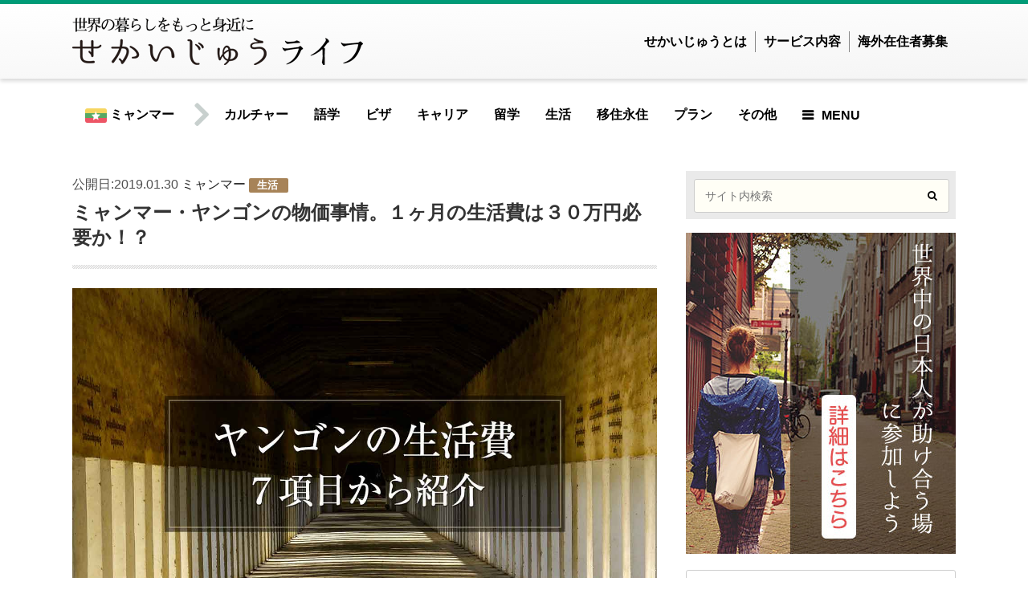

--- FILE ---
content_type: text/html; charset=UTF-8
request_url: https://sekai-ju.com/life/mmr/life/myanmar-cost/
body_size: 30511
content:
<!DOCTYPE html>
<html xmlns="http://www.w3.org/1999/xhtml" lang="ja">
<head profile="http://gmpg.org/xfn/11">
	<meta http-equiv="Content-Type" content="text/html; charset=UTF-8" />
	<meta name="viewport" content="width=device-width, initial-scale=1, maximum-scale=1, user-scalable=no">
	<title>ミャンマー・ヤンゴンの物価事情。１ヶ月の生活費は３０万円必要か！？ - せかいじゅうライフ-海外移住をもっと身近に世界で暮らす情報メディア-</title>
	<link rel="pingback" href="https://sekai-ju.com/xmlrpc.php" />
	<link rel="shortcut icon" type="image/png" href="https://sekai-ju.com/wp-content/themes/sekaiju2.0/assets/images/favicon.ico" />

	<script>
	  (function(i,s,o,g,r,a,m){i['GoogleAnalyticsObject']=r;i[r]=i[r]||function(){
	  (i[r].q=i[r].q||[]).push(arguments)},i[r].l=1*new Date();a=s.createElement(o),
	  m=s.getElementsByTagName(o)[0];a.async=1;a.src=g;m.parentNode.insertBefore(a,m)
	  })(window,document,'script','//www.google-analytics.com/analytics.js','ga');
				
	  ga('create', 'UA-68481484-1', 'auto');
		ga('set', 'dimension1', '3.142.184.44');
	  ga('send', 'pageview');
	</script>
    <script async custom-element="amp-ad" src="https://cdn.ampproject.org/v0/amp-ad-0.1.js"></script>
	<!-- Facebook Pixel Code --> <script> !function(f,b,e,v,n,t,s){if(f.fbq)return;n=f.fbq=function(){n.callMethod?n.callMethod.apply(n,arguments):n.queue.push(arguments)};if(!f._fbq)f._fbq=n; n.push=n;n.loaded=!0;n.version='2.0';n.queue=[];t=b.createElement(e);t.async=!0; t.src=v;s=b.getElementsByTagName(e)[0];s.parentNode.insertBefore(t,s)}(window, document,'script','//connect.facebook.net/en_US/fbevents.js'); fbq('init', '1512301099064807'); fbq('track', "PageView");</script> <noscript><img height="1" width="1" style="display:none" src="https://www.facebook.com/tr?id=1512301099064807&ev=PageView&noscript=1"/></noscript> <!-- End Facebook Pixel Code -->
	<style type="text/css">
		iframe[name=google_conversion_frame] {
		    visibility: hidden;
		    display: none;
		    width: 0px;
		    height: 0px;
		}
	</style>


		<!-- 記事に設定されているアイキャッチ画像のOGP -->
	<meta property="og:image" content="https://sekai-ju.com/wp-content/uploads/2019/01/ミャンマーヤンゴンの物価事情。1ヶ月の生活費は３０万円.jpg" />
	

		<meta name='robots' content='index, follow, max-image-preview:large, max-snippet:-1, max-video-preview:-1' />
	<style>img:is([sizes="auto" i], [sizes^="auto," i]) { contain-intrinsic-size: 3000px 1500px }</style>
	
	<!-- This site is optimized with the Yoast SEO plugin v26.7 - https://yoast.com/wordpress/plugins/seo/ -->
	<meta name="description" content="ミャンマーに移住となった場合、ほとんどの人はヤンゴンに住むことになるでしょうが、物価はどれほどなのでしょうか。 ミャンマーに移住となった場合、ほとんどの人はヤンゴンに住むことになるでしょうが、物価はどれほどなのでしょうか。実は東南アジアのなかでは、ヤンゴンの生活費は高い部類に入ります。1ヶ月３０万円程度を見ておく必要がありそうです。では、ヤンゴンで生活をする場合、どのぐらいの費用がかかるのか項目別にご紹介します。" />
	<link rel="canonical" href="https://sekai-ju.com/life/mmr/life/myanmar-cost/" />
	<meta property="og:locale" content="ja_JP" />
	<meta property="og:type" content="article" />
	<meta property="og:title" content="ミャンマー・ヤンゴンの物価事情。１ヶ月の生活費は３０万円必要か！？ - せかいじゅうライフ-海外移住をもっと身近に世界で暮らす情報メディア-" />
	<meta property="og:description" content="ミャンマーに移住となった場合、ほとんどの人はヤンゴンに住むことになるでしょうが、物価はどれほどなのでしょうか。 ミャンマーに移住となった場合、ほとんどの人はヤンゴンに住むことになるでしょうが、物価はどれほどなのでしょうか。実は東南アジアのなかでは、ヤンゴンの生活費は高い部類に入ります。1ヶ月３０万円程度を見ておく必要がありそうです。では、ヤンゴンで生活をする場合、どのぐらいの費用がかかるのか項目別にご紹介します。" />
	<meta property="og:url" content="https://sekai-ju.com/life/mmr/life/myanmar-cost/" />
	<meta property="og:site_name" content="せかいじゅう" />
	<meta property="article:publisher" content="https://www.facebook.com/sekaiju/" />
	<meta property="article:modified_time" content="2019-01-30T08:01:07+00:00" />
	<meta property="og:image" content="https://sekai-ju.com/wp-content/uploads/2019/01/ミャンマーヤンゴンの物価事情。1ヶ月の生活費は３０万円.jpg" />
	<meta property="og:image:width" content="1300" />
	<meta property="og:image:height" content="855" />
	<meta property="og:image:type" content="image/jpeg" />
	<meta name="twitter:label1" content="推定読み取り時間" />
	<meta name="twitter:data1" content="1分" />
	<script type="application/ld+json" class="yoast-schema-graph">{"@context":"https://schema.org","@graph":[{"@type":"WebPage","@id":"https://sekai-ju.com/life/mmr/life/myanmar-cost/","url":"https://sekai-ju.com/life/mmr/life/myanmar-cost/","name":"ミャンマー・ヤンゴンの物価事情。１ヶ月の生活費は３０万円必要か！？ - せかいじゅうライフ-海外移住をもっと身近に世界で暮らす情報メディア-","isPartOf":{"@id":"https://sekai-ju.com/#website"},"primaryImageOfPage":{"@id":"https://sekai-ju.com/life/mmr/life/myanmar-cost/#primaryimage"},"image":{"@id":"https://sekai-ju.com/life/mmr/life/myanmar-cost/#primaryimage"},"thumbnailUrl":"https://sekai-ju.com/wp-content/uploads/2019/01/ミャンマーヤンゴンの物価事情。1ヶ月の生活費は３０万円.jpg","datePublished":"2019-01-30T07:31:12+00:00","dateModified":"2019-01-30T08:01:07+00:00","description":"ミャンマーに移住となった場合、ほとんどの人はヤンゴンに住むことになるでしょうが、物価はどれほどなのでしょうか。 ミャンマーに移住となった場合、ほとんどの人はヤンゴンに住むことになるでしょうが、物価はどれほどなのでしょうか。実は東南アジアのなかでは、ヤンゴンの生活費は高い部類に入ります。1ヶ月３０万円程度を見ておく必要がありそうです。では、ヤンゴンで生活をする場合、どのぐらいの費用がかかるのか項目別にご紹介します。","breadcrumb":{"@id":"https://sekai-ju.com/life/mmr/life/myanmar-cost/#breadcrumb"},"inLanguage":"ja","potentialAction":[{"@type":"ReadAction","target":["https://sekai-ju.com/life/mmr/life/myanmar-cost/"]}]},{"@type":"ImageObject","inLanguage":"ja","@id":"https://sekai-ju.com/life/mmr/life/myanmar-cost/#primaryimage","url":"https://sekai-ju.com/wp-content/uploads/2019/01/ミャンマーヤンゴンの物価事情。1ヶ月の生活費は３０万円.jpg","contentUrl":"https://sekai-ju.com/wp-content/uploads/2019/01/ミャンマーヤンゴンの物価事情。1ヶ月の生活費は３０万円.jpg","width":1300,"height":855,"caption":"ミャンマーヤンゴンの物価事情。1ヶ月の生活費は３０万円"},{"@type":"BreadcrumbList","@id":"https://sekai-ju.com/life/mmr/life/myanmar-cost/#breadcrumb","itemListElement":[{"@type":"ListItem","position":1,"name":"Home","item":"https://sekai-ju.com/"},{"@type":"ListItem","position":2,"name":"Lifestyle Articles","item":"https://sekai-ju.com/life/"},{"@type":"ListItem","position":3,"name":"ミャンマー・ヤンゴンの物価事情。１ヶ月の生活費は３０万円必要か！？"}]},{"@type":"WebSite","@id":"https://sekai-ju.com/#website","url":"https://sekai-ju.com/","name":"せかいじゅう","description":"","publisher":{"@id":"https://sekai-ju.com/#organization"},"potentialAction":[{"@type":"SearchAction","target":{"@type":"EntryPoint","urlTemplate":"https://sekai-ju.com/?s={search_term_string}"},"query-input":{"@type":"PropertyValueSpecification","valueRequired":true,"valueName":"search_term_string"}}],"inLanguage":"ja"},{"@type":"Organization","@id":"https://sekai-ju.com/#organization","name":"せかいじゅう","url":"https://sekai-ju.com/","logo":{"@type":"ImageObject","inLanguage":"ja","@id":"https://sekai-ju.com/#/schema/logo/image/","url":"https://sekai-ju.com/wp-content/uploads/2015/09/admin_image.png","contentUrl":"https://sekai-ju.com/wp-content/uploads/2015/09/admin_image.png","width":250,"height":250,"caption":"せかいじゅう"},"image":{"@id":"https://sekai-ju.com/#/schema/logo/image/"},"sameAs":["https://www.facebook.com/sekaiju/"]}]}</script>
	<!-- / Yoast SEO plugin. -->


<link rel="alternate" type="application/rss+xml" title="せかいじゅう &raquo; フィード" href="https://sekai-ju.com/feed/" />
<link rel="alternate" type="application/rss+xml" title="せかいじゅう &raquo; コメントフィード" href="https://sekai-ju.com/comments/feed/" />
<script type="text/javascript">
/* <![CDATA[ */
window._wpemojiSettings = {"baseUrl":"https:\/\/s.w.org\/images\/core\/emoji\/16.0.1\/72x72\/","ext":".png","svgUrl":"https:\/\/s.w.org\/images\/core\/emoji\/16.0.1\/svg\/","svgExt":".svg","source":{"concatemoji":"https:\/\/sekai-ju.com\/wp-includes\/js\/wp-emoji-release.min.js?ver=6.8.3"}};
/*! This file is auto-generated */
!function(s,n){var o,i,e;function c(e){try{var t={supportTests:e,timestamp:(new Date).valueOf()};sessionStorage.setItem(o,JSON.stringify(t))}catch(e){}}function p(e,t,n){e.clearRect(0,0,e.canvas.width,e.canvas.height),e.fillText(t,0,0);var t=new Uint32Array(e.getImageData(0,0,e.canvas.width,e.canvas.height).data),a=(e.clearRect(0,0,e.canvas.width,e.canvas.height),e.fillText(n,0,0),new Uint32Array(e.getImageData(0,0,e.canvas.width,e.canvas.height).data));return t.every(function(e,t){return e===a[t]})}function u(e,t){e.clearRect(0,0,e.canvas.width,e.canvas.height),e.fillText(t,0,0);for(var n=e.getImageData(16,16,1,1),a=0;a<n.data.length;a++)if(0!==n.data[a])return!1;return!0}function f(e,t,n,a){switch(t){case"flag":return n(e,"\ud83c\udff3\ufe0f\u200d\u26a7\ufe0f","\ud83c\udff3\ufe0f\u200b\u26a7\ufe0f")?!1:!n(e,"\ud83c\udde8\ud83c\uddf6","\ud83c\udde8\u200b\ud83c\uddf6")&&!n(e,"\ud83c\udff4\udb40\udc67\udb40\udc62\udb40\udc65\udb40\udc6e\udb40\udc67\udb40\udc7f","\ud83c\udff4\u200b\udb40\udc67\u200b\udb40\udc62\u200b\udb40\udc65\u200b\udb40\udc6e\u200b\udb40\udc67\u200b\udb40\udc7f");case"emoji":return!a(e,"\ud83e\udedf")}return!1}function g(e,t,n,a){var r="undefined"!=typeof WorkerGlobalScope&&self instanceof WorkerGlobalScope?new OffscreenCanvas(300,150):s.createElement("canvas"),o=r.getContext("2d",{willReadFrequently:!0}),i=(o.textBaseline="top",o.font="600 32px Arial",{});return e.forEach(function(e){i[e]=t(o,e,n,a)}),i}function t(e){var t=s.createElement("script");t.src=e,t.defer=!0,s.head.appendChild(t)}"undefined"!=typeof Promise&&(o="wpEmojiSettingsSupports",i=["flag","emoji"],n.supports={everything:!0,everythingExceptFlag:!0},e=new Promise(function(e){s.addEventListener("DOMContentLoaded",e,{once:!0})}),new Promise(function(t){var n=function(){try{var e=JSON.parse(sessionStorage.getItem(o));if("object"==typeof e&&"number"==typeof e.timestamp&&(new Date).valueOf()<e.timestamp+604800&&"object"==typeof e.supportTests)return e.supportTests}catch(e){}return null}();if(!n){if("undefined"!=typeof Worker&&"undefined"!=typeof OffscreenCanvas&&"undefined"!=typeof URL&&URL.createObjectURL&&"undefined"!=typeof Blob)try{var e="postMessage("+g.toString()+"("+[JSON.stringify(i),f.toString(),p.toString(),u.toString()].join(",")+"));",a=new Blob([e],{type:"text/javascript"}),r=new Worker(URL.createObjectURL(a),{name:"wpTestEmojiSupports"});return void(r.onmessage=function(e){c(n=e.data),r.terminate(),t(n)})}catch(e){}c(n=g(i,f,p,u))}t(n)}).then(function(e){for(var t in e)n.supports[t]=e[t],n.supports.everything=n.supports.everything&&n.supports[t],"flag"!==t&&(n.supports.everythingExceptFlag=n.supports.everythingExceptFlag&&n.supports[t]);n.supports.everythingExceptFlag=n.supports.everythingExceptFlag&&!n.supports.flag,n.DOMReady=!1,n.readyCallback=function(){n.DOMReady=!0}}).then(function(){return e}).then(function(){var e;n.supports.everything||(n.readyCallback(),(e=n.source||{}).concatemoji?t(e.concatemoji):e.wpemoji&&e.twemoji&&(t(e.twemoji),t(e.wpemoji)))}))}((window,document),window._wpemojiSettings);
/* ]]> */
</script>
<!-- sekai-ju.com is managing ads with Advanced Ads 2.0.16 – https://wpadvancedads.com/ --><script id="sekai-ready">
			window.advanced_ads_ready=function(e,a){a=a||"complete";var d=function(e){return"interactive"===a?"loading"!==e:"complete"===e};d(document.readyState)?e():document.addEventListener("readystatechange",(function(a){d(a.target.readyState)&&e()}),{once:"interactive"===a})},window.advanced_ads_ready_queue=window.advanced_ads_ready_queue||[];		</script>
		<style id='wp-emoji-styles-inline-css' type='text/css'>

	img.wp-smiley, img.emoji {
		display: inline !important;
		border: none !important;
		box-shadow: none !important;
		height: 1em !important;
		width: 1em !important;
		margin: 0 0.07em !important;
		vertical-align: -0.1em !important;
		background: none !important;
		padding: 0 !important;
	}
</style>
<link rel='stylesheet' id='wp-block-library-css' href='https://sekai-ju.com/wp-includes/css/dist/block-library/style.min.css?ver=6.8.3' type='text/css' media='all' />
<style id='classic-theme-styles-inline-css' type='text/css'>
/*! This file is auto-generated */
.wp-block-button__link{color:#fff;background-color:#32373c;border-radius:9999px;box-shadow:none;text-decoration:none;padding:calc(.667em + 2px) calc(1.333em + 2px);font-size:1.125em}.wp-block-file__button{background:#32373c;color:#fff;text-decoration:none}
</style>
<style id='global-styles-inline-css' type='text/css'>
:root{--wp--preset--aspect-ratio--square: 1;--wp--preset--aspect-ratio--4-3: 4/3;--wp--preset--aspect-ratio--3-4: 3/4;--wp--preset--aspect-ratio--3-2: 3/2;--wp--preset--aspect-ratio--2-3: 2/3;--wp--preset--aspect-ratio--16-9: 16/9;--wp--preset--aspect-ratio--9-16: 9/16;--wp--preset--color--black: #000000;--wp--preset--color--cyan-bluish-gray: #abb8c3;--wp--preset--color--white: #ffffff;--wp--preset--color--pale-pink: #f78da7;--wp--preset--color--vivid-red: #cf2e2e;--wp--preset--color--luminous-vivid-orange: #ff6900;--wp--preset--color--luminous-vivid-amber: #fcb900;--wp--preset--color--light-green-cyan: #7bdcb5;--wp--preset--color--vivid-green-cyan: #00d084;--wp--preset--color--pale-cyan-blue: #8ed1fc;--wp--preset--color--vivid-cyan-blue: #0693e3;--wp--preset--color--vivid-purple: #9b51e0;--wp--preset--gradient--vivid-cyan-blue-to-vivid-purple: linear-gradient(135deg,rgba(6,147,227,1) 0%,rgb(155,81,224) 100%);--wp--preset--gradient--light-green-cyan-to-vivid-green-cyan: linear-gradient(135deg,rgb(122,220,180) 0%,rgb(0,208,130) 100%);--wp--preset--gradient--luminous-vivid-amber-to-luminous-vivid-orange: linear-gradient(135deg,rgba(252,185,0,1) 0%,rgba(255,105,0,1) 100%);--wp--preset--gradient--luminous-vivid-orange-to-vivid-red: linear-gradient(135deg,rgba(255,105,0,1) 0%,rgb(207,46,46) 100%);--wp--preset--gradient--very-light-gray-to-cyan-bluish-gray: linear-gradient(135deg,rgb(238,238,238) 0%,rgb(169,184,195) 100%);--wp--preset--gradient--cool-to-warm-spectrum: linear-gradient(135deg,rgb(74,234,220) 0%,rgb(151,120,209) 20%,rgb(207,42,186) 40%,rgb(238,44,130) 60%,rgb(251,105,98) 80%,rgb(254,248,76) 100%);--wp--preset--gradient--blush-light-purple: linear-gradient(135deg,rgb(255,206,236) 0%,rgb(152,150,240) 100%);--wp--preset--gradient--blush-bordeaux: linear-gradient(135deg,rgb(254,205,165) 0%,rgb(254,45,45) 50%,rgb(107,0,62) 100%);--wp--preset--gradient--luminous-dusk: linear-gradient(135deg,rgb(255,203,112) 0%,rgb(199,81,192) 50%,rgb(65,88,208) 100%);--wp--preset--gradient--pale-ocean: linear-gradient(135deg,rgb(255,245,203) 0%,rgb(182,227,212) 50%,rgb(51,167,181) 100%);--wp--preset--gradient--electric-grass: linear-gradient(135deg,rgb(202,248,128) 0%,rgb(113,206,126) 100%);--wp--preset--gradient--midnight: linear-gradient(135deg,rgb(2,3,129) 0%,rgb(40,116,252) 100%);--wp--preset--font-size--small: 13px;--wp--preset--font-size--medium: 20px;--wp--preset--font-size--large: 36px;--wp--preset--font-size--x-large: 42px;--wp--preset--spacing--20: 0.44rem;--wp--preset--spacing--30: 0.67rem;--wp--preset--spacing--40: 1rem;--wp--preset--spacing--50: 1.5rem;--wp--preset--spacing--60: 2.25rem;--wp--preset--spacing--70: 3.38rem;--wp--preset--spacing--80: 5.06rem;--wp--preset--shadow--natural: 6px 6px 9px rgba(0, 0, 0, 0.2);--wp--preset--shadow--deep: 12px 12px 50px rgba(0, 0, 0, 0.4);--wp--preset--shadow--sharp: 6px 6px 0px rgba(0, 0, 0, 0.2);--wp--preset--shadow--outlined: 6px 6px 0px -3px rgba(255, 255, 255, 1), 6px 6px rgba(0, 0, 0, 1);--wp--preset--shadow--crisp: 6px 6px 0px rgba(0, 0, 0, 1);}:where(.is-layout-flex){gap: 0.5em;}:where(.is-layout-grid){gap: 0.5em;}body .is-layout-flex{display: flex;}.is-layout-flex{flex-wrap: wrap;align-items: center;}.is-layout-flex > :is(*, div){margin: 0;}body .is-layout-grid{display: grid;}.is-layout-grid > :is(*, div){margin: 0;}:where(.wp-block-columns.is-layout-flex){gap: 2em;}:where(.wp-block-columns.is-layout-grid){gap: 2em;}:where(.wp-block-post-template.is-layout-flex){gap: 1.25em;}:where(.wp-block-post-template.is-layout-grid){gap: 1.25em;}.has-black-color{color: var(--wp--preset--color--black) !important;}.has-cyan-bluish-gray-color{color: var(--wp--preset--color--cyan-bluish-gray) !important;}.has-white-color{color: var(--wp--preset--color--white) !important;}.has-pale-pink-color{color: var(--wp--preset--color--pale-pink) !important;}.has-vivid-red-color{color: var(--wp--preset--color--vivid-red) !important;}.has-luminous-vivid-orange-color{color: var(--wp--preset--color--luminous-vivid-orange) !important;}.has-luminous-vivid-amber-color{color: var(--wp--preset--color--luminous-vivid-amber) !important;}.has-light-green-cyan-color{color: var(--wp--preset--color--light-green-cyan) !important;}.has-vivid-green-cyan-color{color: var(--wp--preset--color--vivid-green-cyan) !important;}.has-pale-cyan-blue-color{color: var(--wp--preset--color--pale-cyan-blue) !important;}.has-vivid-cyan-blue-color{color: var(--wp--preset--color--vivid-cyan-blue) !important;}.has-vivid-purple-color{color: var(--wp--preset--color--vivid-purple) !important;}.has-black-background-color{background-color: var(--wp--preset--color--black) !important;}.has-cyan-bluish-gray-background-color{background-color: var(--wp--preset--color--cyan-bluish-gray) !important;}.has-white-background-color{background-color: var(--wp--preset--color--white) !important;}.has-pale-pink-background-color{background-color: var(--wp--preset--color--pale-pink) !important;}.has-vivid-red-background-color{background-color: var(--wp--preset--color--vivid-red) !important;}.has-luminous-vivid-orange-background-color{background-color: var(--wp--preset--color--luminous-vivid-orange) !important;}.has-luminous-vivid-amber-background-color{background-color: var(--wp--preset--color--luminous-vivid-amber) !important;}.has-light-green-cyan-background-color{background-color: var(--wp--preset--color--light-green-cyan) !important;}.has-vivid-green-cyan-background-color{background-color: var(--wp--preset--color--vivid-green-cyan) !important;}.has-pale-cyan-blue-background-color{background-color: var(--wp--preset--color--pale-cyan-blue) !important;}.has-vivid-cyan-blue-background-color{background-color: var(--wp--preset--color--vivid-cyan-blue) !important;}.has-vivid-purple-background-color{background-color: var(--wp--preset--color--vivid-purple) !important;}.has-black-border-color{border-color: var(--wp--preset--color--black) !important;}.has-cyan-bluish-gray-border-color{border-color: var(--wp--preset--color--cyan-bluish-gray) !important;}.has-white-border-color{border-color: var(--wp--preset--color--white) !important;}.has-pale-pink-border-color{border-color: var(--wp--preset--color--pale-pink) !important;}.has-vivid-red-border-color{border-color: var(--wp--preset--color--vivid-red) !important;}.has-luminous-vivid-orange-border-color{border-color: var(--wp--preset--color--luminous-vivid-orange) !important;}.has-luminous-vivid-amber-border-color{border-color: var(--wp--preset--color--luminous-vivid-amber) !important;}.has-light-green-cyan-border-color{border-color: var(--wp--preset--color--light-green-cyan) !important;}.has-vivid-green-cyan-border-color{border-color: var(--wp--preset--color--vivid-green-cyan) !important;}.has-pale-cyan-blue-border-color{border-color: var(--wp--preset--color--pale-cyan-blue) !important;}.has-vivid-cyan-blue-border-color{border-color: var(--wp--preset--color--vivid-cyan-blue) !important;}.has-vivid-purple-border-color{border-color: var(--wp--preset--color--vivid-purple) !important;}.has-vivid-cyan-blue-to-vivid-purple-gradient-background{background: var(--wp--preset--gradient--vivid-cyan-blue-to-vivid-purple) !important;}.has-light-green-cyan-to-vivid-green-cyan-gradient-background{background: var(--wp--preset--gradient--light-green-cyan-to-vivid-green-cyan) !important;}.has-luminous-vivid-amber-to-luminous-vivid-orange-gradient-background{background: var(--wp--preset--gradient--luminous-vivid-amber-to-luminous-vivid-orange) !important;}.has-luminous-vivid-orange-to-vivid-red-gradient-background{background: var(--wp--preset--gradient--luminous-vivid-orange-to-vivid-red) !important;}.has-very-light-gray-to-cyan-bluish-gray-gradient-background{background: var(--wp--preset--gradient--very-light-gray-to-cyan-bluish-gray) !important;}.has-cool-to-warm-spectrum-gradient-background{background: var(--wp--preset--gradient--cool-to-warm-spectrum) !important;}.has-blush-light-purple-gradient-background{background: var(--wp--preset--gradient--blush-light-purple) !important;}.has-blush-bordeaux-gradient-background{background: var(--wp--preset--gradient--blush-bordeaux) !important;}.has-luminous-dusk-gradient-background{background: var(--wp--preset--gradient--luminous-dusk) !important;}.has-pale-ocean-gradient-background{background: var(--wp--preset--gradient--pale-ocean) !important;}.has-electric-grass-gradient-background{background: var(--wp--preset--gradient--electric-grass) !important;}.has-midnight-gradient-background{background: var(--wp--preset--gradient--midnight) !important;}.has-small-font-size{font-size: var(--wp--preset--font-size--small) !important;}.has-medium-font-size{font-size: var(--wp--preset--font-size--medium) !important;}.has-large-font-size{font-size: var(--wp--preset--font-size--large) !important;}.has-x-large-font-size{font-size: var(--wp--preset--font-size--x-large) !important;}
:where(.wp-block-post-template.is-layout-flex){gap: 1.25em;}:where(.wp-block-post-template.is-layout-grid){gap: 1.25em;}
:where(.wp-block-columns.is-layout-flex){gap: 2em;}:where(.wp-block-columns.is-layout-grid){gap: 2em;}
:root :where(.wp-block-pullquote){font-size: 1.5em;line-height: 1.6;}
</style>
<link rel='stylesheet' id='contact-form-7-css' href='https://sekai-ju.com/wp-content/plugins/contact-form-7/includes/css/styles.css?ver=6.1.4' type='text/css' media='all' />
<link rel='stylesheet' id='contact-form-7-confirm-css' href='https://sekai-ju.com/wp-content/plugins/contact-form-7-add-confirm/includes/css/styles.css?ver=5.1' type='text/css' media='all' />
<link rel='stylesheet' id='facebookall-button-style-css' href='https://sekai-ju.com/wp-content/plugins/facebookall-mod/assets/css/fball_fbbutton.css?ver=6.8.3' type='text/css' media='all' />
<link rel='stylesheet' id='font-awesome-css' href='https://sekai-ju.com/wp-content/themes/sekaiju2.0/assets/life/css/font-awesome.min.css?ver=4.6.3' type='text/css' media='all' />
<link rel='stylesheet' id='life-style-css' href='https://sekai-ju.com/wp-content/themes/sekaiju2.0/assets/life/css/style.css?ver=1.4.3' type='text/css' media='all' />
<link rel='stylesheet' id='bx-slider-css' href='https://sekai-ju.com/wp-content/themes/sekaiju2.0/assets/life/css/bx-slider.css?ver=1.4.3' type='text/css' media='all' />
<link rel='stylesheet' id='animate-css-css' href='https://sekai-ju.com/wp-content/themes/sekaiju2.0/assets/life/css/animate.min.css?ver=1.4.3' type='text/css' media='all' />
<link rel='stylesheet' id='shortcode-css-css' href='https://sekai-ju.com/wp-content/themes/sekaiju2.0/assets/life/css/shortcode.css?ver=1.4.3' type='text/css' media='all' />
<link rel='stylesheet' id='validationEngine-css' href='https://sekai-ju.com/wp-content/themes/sekaiju2.0/assets/css/validationEngine.jquery.css?ver=2.6.2' type='text/css' media='all' />
<script type="text/javascript" src="https://sekai-ju.com/wp-content/themes/sekaiju2.0/assets/js/jquery-2.1.1.min.js?ver=2.1.1" id="jquery-js"></script>
<script type="text/javascript" src="https://sekai-ju.com/wp-content/themes/sekaiju2.0/assets/life/js/jquery.bxslider.min.js?ver=6.8.3" id="bxslider-js"></script>
<script type="text/javascript" src="https://sekai-ju.com/wp-content/themes/sekaiju2.0/assets/life/js/wow.min.js?ver=1.4.3" id="wow-js-js"></script>
<script type="text/javascript" src="https://sekai-ju.com/wp-content/themes/sekaiju2.0/assets/life/js/modernizr.custom.min.js?ver=6.8.3" id="modernizr-js"></script>
<script type="text/javascript" src="https://sekai-ju.com/wp-content/themes/sekaiju2.0/assets/life/js/scripts.js?ver=1.4.3" id="life-script-js"></script>
<script type="text/javascript" src="https://sekai-ju.com/wp-content/themes/sekaiju2.0/assets/js/charCount.js?ver=1.4.3" id="charCount-js"></script>
<script type="text/javascript" src="https://sekai-ju.com/wp-content/themes/sekaiju2.0/assets/js/jquery.ui.core.min.js?ver=1.4.3" id="jQueryUI-js"></script>
<script type="text/javascript" src="https://sekai-ju.com/wp-content/themes/sekaiju2.0/assets/js/jquery.ui.datepicker.min.js?ver=1.4.3" id="datepicker-js"></script>
<script type="text/javascript" src="https://sekai-ju.com/wp-content/themes/sekaiju2.0/assets/js/jquery.ui.datepicker-ja.min.js?ver=1.4.3" id="datepicker-ja-js"></script>
<script type="text/javascript" src="https://sekai-ju.com/wp-content/themes/sekaiju2.0/assets/js/main.js?ver=1.4.3" id="Main-js"></script>
<link rel="https://api.w.org/" href="https://sekai-ju.com/wp-json/" /><link rel="EditURI" type="application/rsd+xml" title="RSD" href="https://sekai-ju.com/xmlrpc.php?rsd" />
<meta name="generator" content="WordPress 6.8.3" />
<link rel='shortlink' href='https://sekai-ju.com/?p=11944' />
<link rel="alternate" title="oEmbed (JSON)" type="application/json+oembed" href="https://sekai-ju.com/wp-json/oembed/1.0/embed?url=https%3A%2F%2Fsekai-ju.com%2Flife%2Fmmr%2Flife%2Fmyanmar-cost%2F" />
<link rel="alternate" title="oEmbed (XML)" type="text/xml+oembed" href="https://sekai-ju.com/wp-json/oembed/1.0/embed?url=https%3A%2F%2Fsekai-ju.com%2Flife%2Fmmr%2Flife%2Fmyanmar-cost%2F&#038;format=xml" />
<meta name="cdp-version" content="1.5.0" /><script type="text/javascript" src="https://sekai-ju.com/wp-content/plugins/facebookall-mod/assets/js/fball_connect.js?ver=1.0.0" id="connect_js-js"></script>
<script> var ajax_auth_object={"ajaxurl":"https:\/\/sekai-ju.com\/wp-admin\/admin-ajax.php","redirecturl":"https:\/\/sekai-ju.com","loadingmessage":"<div class=\"spinner\"><div class=\"rect1\"><\/div><div class=\"rect2\"><\/div><div class=\"rect3\"><\/div><div class=\"rect4\"><\/div><div class=\"rect5\"><\/div><\/div>"};</script><link rel="amphtml" href="https://sekai-ju.com/life/mmr/life/myanmar-cost/amp/"><link rel="icon" href="https://sekai-ju.com/wp-content/uploads/2019/05/logo_green_300.png" sizes="32x32" />
<link rel="icon" href="https://sekai-ju.com/wp-content/uploads/2019/05/logo_green_300.png" sizes="192x192" />
<link rel="apple-touch-icon" href="https://sekai-ju.com/wp-content/uploads/2019/05/logo_green_300.png" />
<meta name="msapplication-TileImage" content="https://sekai-ju.com/wp-content/uploads/2019/05/logo_green_300.png" />
<style>.sekaiju-msg-success{ display:none; opacity:0;}</style>
</head>
<body class="wp-singular life-template-default single single-life postid-11944 wp-theme-sekaiju20 aa-prefix-sekai-" >
<div id="fb-root"></div>
<script>(function(d, s, id) {
  var js, fjs = d.getElementsByTagName(s)[0];
  if (d.getElementById(id)) return;
  js = d.createElement(s); js.id = id;
  js.src = "//connect.facebook.net/ja_JP/sdk.js#xfbml=1&version=v2.6&appId=129809723875839";
  fjs.parentNode.insertBefore(js, fjs);
}(document, 'script', 'facebook-jssdk'));</script>
<div id="container">
	<header class="header headercenter" role="banner">
		<div id="inner-header" class="wrap cf">
			<div id="logo" class="gf">
				<h1 class="h1 img">
					<a href="https://sekai-ju.com/life/" rel="nofollow">
							<img src="https://sekai-ju.com/wp-content/themes/sekaiju2.0/assets/life/img/common/logo_life_sp.png" srcset="https://sekai-ju.com/wp-content/themes/sekaiju2.0/assets/life/img/common/logo_life_sp@2x.png 2x" alt="logo_life">
					</a>
				</h1>
				<ul class="gnavi_sp">
					<li class="gnavi_sp_search"><a href="#" id="searchPush">検索</a></li>
					<li class="gnavi_sp_service"><a href="https://sekai-ju.com/services/">サービス</a></li>
				</ul>
				<ul class="gnavi_pc">
					<li><a href="/about-us/" title="せかいじゅうとは">せかいじゅうとは</a></li>
					<li><a href="/services/" title="サービス内容">サービス内容</a></li>
					<li><a href="/supporter/" title="海外在住者募集">海外在住者募集</a></li>
				</ul>
				
				<script type="text/javascript">
				$(function(){
				    // 「id="search_box"」を非表示
				    $("#search_box").css("display", "none");
				 
				    // 「id="jQueryPush"」がクリックされた場合
				    $("#searchPush").click(function(){
				        // 「id="jQueryBox"」の表示、非表示を切り替える
				        $("#search_box").toggle();
				    });
				});
				</script>
				<div id="search_box">	
					<p>次のフォームから検索すると、絞り込んだ記事一覧が表示されます。</p>
					<form role="search" method="get" id="searchform-life" class="searchform" action="https://sekai-ju.com/life/">
							<label for="lifestyle_search" class="screen-reader-text"></label>
							<input type="search" id="lifestyle_search" name="q" value="" placeholder="サイト内検索" />
							<button type="submit" id="searchsubmit"><i class="fa fa-search"></i></button>
					</form>
				</div>
			</div>
		</div>
	</header>
	
		<nav id="g_nav" role="navigation">
		<ul class="nav top-nav cf">
			<li class="menu-item menu_country">
								<a href="https://sekai-ju.com/life/mmr/" title="ミャンマー">
				<img src="https://sekai-ju.com/wp-content/uploads/2015/10/Myanmar.png" alt="ミャンマー" class="flag">&nbsp;ミャンマー				</a>
				<div class="sub-menu-box">
					<div class="inner">
						<div class="menu_country_area menu_all_country">
							<h3><a href="https://sekai-ju.com/life/common/" title="世界共通情報">世界共通情報</a></h3>
						</div>
											<div class="menu_country_area menu_north_america">
							<h3>北米</h3>
													<ul>
														<li><a href="https://sekai-ju.com/life/usa/" title="">アメリカ合衆国</a></li>
														<li><a href="https://sekai-ju.com/life/can/" title="">カナダ</a></li>
													</ul>
												</div>
											<div class="menu_country_area menu_south_america">
							<h3>中南米</h3>
													<ul>
														<li><a href="https://sekai-ju.com/life/arg/" title="">アルゼンチン</a></li>
														<li><a href="https://sekai-ju.com/life/ury/" title="">ウルグアイ</a></li>
														<li><a href="https://sekai-ju.com/life/ecu/" title="">エクアドル</a></li>
														<li><a href="https://sekai-ju.com/life/cub/" title="">キューバ</a></li>
														<li><a href="https://sekai-ju.com/life/gtm/" title="">グアテマラ</a></li>
														<li><a href="https://sekai-ju.com/life/cri/" title="">コスタリカ</a></li>
														<li><a href="https://sekai-ju.com/life/col/" title="">コロンビア</a></li>
														<li><a href="https://sekai-ju.com/life/lca/" title="">セントルシア</a></li>
														<li><a href="https://sekai-ju.com/life/chl/" title="">チリ</a></li>
														<li><a href="https://sekai-ju.com/life/dom/" title="">ドミニカ共和国</a></li>
														<li><a href="https://sekai-ju.com/life/nic/" title="">ニカラグア</a></li>
														<li><a href="https://sekai-ju.com/life/hti/" title="">ハイチ</a></li>
														<li><a href="https://sekai-ju.com/life/pan/" title="">パナマ</a></li>
														<li><a href="https://sekai-ju.com/life/pry/" title="">パラグアイ</a></li>
														<li><a href="https://sekai-ju.com/life/bra/" title="">ブラジル</a></li>
														<li><a href="https://sekai-ju.com/life/ven/" title="">ベネズエラ</a></li>
														<li><a href="https://sekai-ju.com/life/peru/" title="">ペルー</a></li>
														<li><a href="https://sekai-ju.com/life/bol/" title="">ボリビア</a></li>
														<li><a href="https://sekai-ju.com/life/mex/" title="">メキシコ</a></li>
													</ul>
												</div>
											<div class="menu_country_area menu_south_europe">
							<h3>ヨーロッパ</h3>
													<ul>
														<li><a href="https://sekai-ju.com/life/isl/" title="">アイスランド</a></li>
														<li><a href="https://sekai-ju.com/life/irl/" title="">アイルランド</a></li>
														<li><a href="https://sekai-ju.com/life/arm/" title="">アルメニア</a></li>
														<li><a href="https://sekai-ju.com/life/gbr/" title="">イギリス</a></li>
														<li><a href="https://sekai-ju.com/life/ita/" title="">イタリア</a></li>
														<li><a href="https://sekai-ju.com/life/ukr/" title="">ウクライナ</a></li>
														<li><a href="https://sekai-ju.com/life/est/" title="">エストニア</a></li>
														<li><a href="https://sekai-ju.com/life/nld/" title="">オランダ</a></li>
														<li><a href="https://sekai-ju.com/life/aut/" title="">オーストリア</a></li>
														<li><a href="https://sekai-ju.com/life/grc/" title="">ギリシャ</a></li>
														<li><a href="https://sekai-ju.com/life/hrv/" title="">クロアチア</a></li>
														<li><a href="https://sekai-ju.com/life/geo/" title="">ジョージア</a></li>
														<li><a href="https://sekai-ju.com/life/che/" title="">スイス</a></li>
														<li><a href="https://sekai-ju.com/life/swe/" title="">スウェーデン</a></li>
														<li><a href="https://sekai-ju.com/life/esp/" title="">スペイン</a></li>
														<li><a href="https://sekai-ju.com/life/svn/" title="">スロベニア</a></li>
														<li><a href="https://sekai-ju.com/life/srb/" title="">セルビア</a></li>
														<li><a href="https://sekai-ju.com/life/cze/" title="">チェコ</a></li>
														<li><a href="https://sekai-ju.com/life/dnk/" title="">デンマーク</a></li>
														<li><a href="https://sekai-ju.com/life/deu/" title="">ドイツ</a></li>
														<li><a href="https://sekai-ju.com/life/nor/" title="">ノルウェー</a></li>
														<li><a href="https://sekai-ju.com/life/hun/" title="">ハンガリー</a></li>
														<li><a href="https://sekai-ju.com/life/fin/" title="">フィンランド</a></li>
														<li><a href="https://sekai-ju.com/life/fra/" title="">フランス</a></li>
														<li><a href="https://sekai-ju.com/life/bgr/" title="">ブルガリア</a></li>
														<li><a href="https://sekai-ju.com/life/blr/" title="">ベラルーシ</a></li>
														<li><a href="https://sekai-ju.com/life/bel/" title="">ベルギー</a></li>
														<li><a href="https://sekai-ju.com/life/prt/" title="">ポルトガル</a></li>
														<li><a href="https://sekai-ju.com/life/pol/" title="">ポーランド</a></li>
														<li><a href="https://sekai-ju.com/life/mkd/" title="">マケドニア共和国</a></li>
														<li><a href="https://sekai-ju.com/life/mlt/" title="">マルタ共和国</a></li>
														<li><a href="https://sekai-ju.com/life/lva/" title="">ラトビア</a></li>
														<li><a href="https://sekai-ju.com/life/ltu/" title="">リトアニア</a></li>
														<li><a href="https://sekai-ju.com/life/lux/" title="">ルクセンブルク</a></li>
														<li><a href="https://sekai-ju.com/life/rou/" title="">ルーマニア</a></li>
														<li><a href="https://sekai-ju.com/life/rus/" title="">ロシア</a></li>
													</ul>
												</div>
											<div class="menu_country_area menu_africa">
							<h3>中東/アフリカ</h3>
													<ul>
														<li><a href="https://sekai-ju.com/life/are/" title="">アラブ首長国連邦</a></li>
														<li><a href="https://sekai-ju.com/life/alg/" title="">アルジェリア</a></li>
														<li><a href="https://sekai-ju.com/life/isr/" title="">イスラエル</a></li>
														<li><a href="https://sekai-ju.com/life/egy/" title="">エジプト</a></li>
														<li><a href="https://sekai-ju.com/life/qat/" title="">カタール</a></li>
														<li><a href="https://sekai-ju.com/life/ken/" title="">ケニア</a></li>
														<li><a href="https://sekai-ju.com/life/sau/" title="">サウジアラビア</a></li>
														<li><a href="https://sekai-ju.com/life/sen/" title="">セネガル</a></li>
														<li><a href="https://sekai-ju.com/life/tza/" title="">タンザニア</a></li>
														<li><a href="https://sekai-ju.com/life/tur/" title="">トルコ</a></li>
														<li><a href="https://sekai-ju.com/life/ben/" title="">ベナン共和国</a></li>
														<li><a href="https://sekai-ju.com/life/moz/" title="">モザンビーク</a></li>
														<li><a href="https://sekai-ju.com/life/zaf/" title="">南アフリカ共和国</a></li>
													</ul>
												</div>
											<div class="menu_country_area menu_south_asia">
							<h3>アジア</h3>
													<ul>
														<li><a href="https://sekai-ju.com/life/ind/" title="">インド</a></li>
														<li><a href="https://sekai-ju.com/life/idn/" title="">インドネシア</a></li>
														<li><a href="https://sekai-ju.com/life/uzb/" title="">ウズベキスタン</a></li>
														<li><a href="https://sekai-ju.com/life/khm/" title="">カンボジア</a></li>
														<li><a href="https://sekai-ju.com/life/sgp/" title="">シンガポール</a></li>
														<li><a href="https://sekai-ju.com/life/lka/" title="">スリランカ</a></li>
														<li><a href="https://sekai-ju.com/life/tha/" title="">タイ</a></li>
														<li><a href="https://sekai-ju.com/life/npl/" title="">ネパール</a></li>
														<li><a href="https://sekai-ju.com/life/bgd/" title="">バングラデシュ</a></li>
														<li><a href="https://sekai-ju.com/life/pak/" title="">パキスタン</a></li>
														<li><a href="https://sekai-ju.com/life/fji/" title="">フィジー共和国</a></li>
														<li><a href="https://sekai-ju.com/life/phl/" title="">フィリピン</a></li>
														<li><a href="https://sekai-ju.com/life/vnm/" title="">ベトナム</a></li>
														<li><a href="https://sekai-ju.com/life/mac/" title="">マカオ</a></li>
														<li><a href="https://sekai-ju.com/life/mys/" title="">マレーシア</a></li>
														<li><a href="https://sekai-ju.com/life/mmr/" title="">ミャンマー</a></li>
														<li><a href="https://sekai-ju.com/life/mdv/" title="">モルディブ共和国</a></li>
														<li><a href="https://sekai-ju.com/life/lao/" title="">ラオス</a></li>
														<li><a href="https://sekai-ju.com/life/chn/" title="">中国</a></li>
														<li><a href="https://sekai-ju.com/life/twn/" title="">台湾</a></li>
														<li><a href="https://sekai-ju.com/life/kor/" title="">韓国</a></li>
														<li><a href="https://sekai-ju.com/life/hkg/" title="">香港</a></li>
													</ul>
												</div>
											<div class="menu_country_area menu_south_oceania">
							<h3>オセアニア</h3>
													<ul>
														<li><a href="https://sekai-ju.com/life/aus/" title="">オーストラリア</a></li>
														<li><a href="https://sekai-ju.com/life/ton/" title="">トンガ</a></li>
														<li><a href="https://sekai-ju.com/life/nzl/" title="">ニュージーランド</a></li>
														<li><a href="https://sekai-ju.com/life/plw/" title="">パラオ共和国</a></li>
													</ul>
												</div>
										</div>
				</div>
			</li>
			
			
						<li class="menu-item menu_01"><a href="https://sekai-ju.com/life/mmr/category/others">その他</a>
				<div class="sub-menu-box">
					<div class="inner">
						<div class="box01">
							<h2><a href="#">FEATURED ARTICLE</a></h2>
							<h2><a href="#">記事が見つかりませんでした</a></h2>						</div>
						<div class="box02 most_viewed_articles">
							<h2>
								<a href="#">MOST VIEWED ARTICLE</a>
							</h2>
							<h2><a href="#">記事が見つかりませんでした</a></h2>						</div>
						<div class="box02 selected_articles">
							<h2>
								<a href="#">PICKUP ARTICLE</a>
							</h2>
							<h2><a href="#">記事が見つかりませんでした</a></h2>						</div>
					</div>
				</div>
			</li>
						<li class="menu-item menu_02"><a href="https://sekai-ju.com/life/mmr/category/plan">プラン</a>
				<div class="sub-menu-box">
					<div class="inner">
						<div class="box01">
							<h2><a href="#">FEATURED ARTICLE</a></h2>
							<h2><a href="#">記事が見つかりませんでした</a></h2>						</div>
						<div class="box02 most_viewed_articles">
							<h2>
								<a href="#">MOST VIEWED ARTICLE</a>
							</h2>
							<h2><a href="#">記事が見つかりませんでした</a></h2>						</div>
						<div class="box02 selected_articles">
							<h2>
								<a href="#">PICKUP ARTICLE</a>
							</h2>
							<h2><a href="#">記事が見つかりませんでした</a></h2>						</div>
					</div>
				</div>
			</li>
						<li class="menu-item menu_03"><a href="https://sekai-ju.com/life/mmr/category/glossary">用語集</a>
				<div class="sub-menu-box">
					<div class="inner">
						<div class="box01">
							<h2><a href="#">FEATURED ARTICLE</a></h2>
							<h2><a href="#">記事が見つかりませんでした</a></h2>						</div>
						<div class="box02 most_viewed_articles">
							<h2>
								<a href="#">MOST VIEWED ARTICLE</a>
							</h2>
							<h2><a href="#">記事が見つかりませんでした</a></h2>						</div>
						<div class="box02 selected_articles">
							<h2>
								<a href="#">PICKUP ARTICLE</a>
							</h2>
							<h2><a href="#">記事が見つかりませんでした</a></h2>						</div>
					</div>
				</div>
			</li>
						<li class="menu-item menu_04"><a href="https://sekai-ju.com/life/mmr/category/immigration">移住永住</a>
				<div class="sub-menu-box">
					<div class="inner">
						<div class="box01">
							<h2><a href="#">FEATURED ARTICLE</a></h2>
							<h2><a href="#">記事が見つかりませんでした</a></h2>						</div>
						<div class="box02 most_viewed_articles">
							<h2>
								<a href="#">MOST VIEWED ARTICLE</a>
							</h2>
							<h2><a href="#">記事が見つかりませんでした</a></h2>						</div>
						<div class="box02 selected_articles">
							<h2>
								<a href="#">PICKUP ARTICLE</a>
							</h2>
							<article><div class="thumbnail"><a href="https://sekai-ju.com/life/mmr/immigration/myanmar-iju/"><img width="600" height="395" src="https://sekai-ju.com/wp-content/uploads/2018/06/ミャンマー移住の魅力.jpg" class="attachment-post-thumbnail size-post-thumbnail wp-post-image" alt="" decoding="async" fetchpriority="high" srcset="https://sekai-ju.com/wp-content/uploads/2018/06/ミャンマー移住の魅力.jpg 600w, https://sekai-ju.com/wp-content/uploads/2018/06/ミャンマー移住の魅力-300x198.jpg 300w" sizes="(max-width: 600px) 100vw, 600px" /></a></div><h3 class="title"><a href="https://sekai-ju.com/life/mmr/immigration/myanmar-iju/" title="ミャンマー移住生活の実際・駐在員が迫るミャンマーの光と影">ミャンマー移住生活の実際・駐在員が迫るミャンマーの光と影</a></h3></article>						</div>
					</div>
				</div>
			</li>
						<li class="menu-item menu_05"><a href="https://sekai-ju.com/life/mmr/category/language-study">語学</a>
				<div class="sub-menu-box">
					<div class="inner">
						<div class="box01">
							<h2><a href="#">FEATURED ARTICLE</a></h2>
							<h2><a href="#">記事が見つかりませんでした</a></h2>						</div>
						<div class="box02 most_viewed_articles">
							<h2>
								<a href="#">MOST VIEWED ARTICLE</a>
							</h2>
							<h2><a href="#">記事が見つかりませんでした</a></h2>						</div>
						<div class="box02 selected_articles">
							<h2>
								<a href="#">PICKUP ARTICLE</a>
							</h2>
							<article><div class="thumbnail"><a href="https://sekai-ju.com/life/mmr/language-study/myanmar-phrase/"><img width="1300" height="855" src="https://sekai-ju.com/wp-content/uploads/2019/03/ミャンマー人との距離も縮む！ビルマ語の挨拶や日常会話フレーズ集60選.jpg" class="attachment-post-thumbnail size-post-thumbnail wp-post-image" alt="ミャンマー人との距離も縮む！ビルマ語の挨拶や日常会話フレーズ集60選" decoding="async" srcset="https://sekai-ju.com/wp-content/uploads/2019/03/ミャンマー人との距離も縮む！ビルマ語の挨拶や日常会話フレーズ集60選.jpg 1300w, https://sekai-ju.com/wp-content/uploads/2019/03/ミャンマー人との距離も縮む！ビルマ語の挨拶や日常会話フレーズ集60選-300x197.jpg 300w, https://sekai-ju.com/wp-content/uploads/2019/03/ミャンマー人との距離も縮む！ビルマ語の挨拶や日常会話フレーズ集60選-768x505.jpg 768w, https://sekai-ju.com/wp-content/uploads/2019/03/ミャンマー人との距離も縮む！ビルマ語の挨拶や日常会話フレーズ集60選-1200x789.jpg 1200w" sizes="(max-width: 1300px) 100vw, 1300px" /></a></div><h3 class="title"><a href="https://sekai-ju.com/life/mmr/language-study/myanmar-phrase/" title="ミャンマー人との距離も縮む！ビルマ語の挨拶や日常会話フレーズ集60選">ミャンマー人との距離も縮む！ビルマ語の挨拶や日常会話フレーズ集60選</a></h3></article>						</div>
					</div>
				</div>
			</li>
						<li class="menu-item menu_06"><a href="https://sekai-ju.com/life/mmr/category/visa">ビザ</a>
				<div class="sub-menu-box">
					<div class="inner">
						<div class="box01">
							<h2><a href="#">FEATURED ARTICLE</a></h2>
							<h2><a href="#">記事が見つかりませんでした</a></h2>						</div>
						<div class="box02 most_viewed_articles">
							<h2>
								<a href="#">MOST VIEWED ARTICLE</a>
							</h2>
							<h2><a href="#">記事が見つかりませんでした</a></h2>						</div>
						<div class="box02 selected_articles">
							<h2>
								<a href="#">PICKUP ARTICLE</a>
							</h2>
							<article><div class="thumbnail"><a href="https://sekai-ju.com/life/mmr/visa/myanmar-visa/"><img width="1400" height="921" src="https://sekai-ju.com/wp-content/uploads/2019/01/ミャンマーの長期滞在ビザと永住権.jpg" class="attachment-post-thumbnail size-post-thumbnail wp-post-image" alt="ミャンマーの長期滞在ビザと永住権" decoding="async" srcset="https://sekai-ju.com/wp-content/uploads/2019/01/ミャンマーの長期滞在ビザと永住権.jpg 1400w, https://sekai-ju.com/wp-content/uploads/2019/01/ミャンマーの長期滞在ビザと永住権-300x197.jpg 300w, https://sekai-ju.com/wp-content/uploads/2019/01/ミャンマーの長期滞在ビザと永住権-768x505.jpg 768w, https://sekai-ju.com/wp-content/uploads/2019/01/ミャンマーの長期滞在ビザと永住権-1024x674.jpg 1024w" sizes="(max-width: 1400px) 100vw, 1400px" /></a></div><h3 class="title"><a href="https://sekai-ju.com/life/mmr/visa/myanmar-visa/" title="ミャンマーの長期滞在ビザと永住権の取得方法をわかりやすく解説">ミャンマーの長期滞在ビザと永住権の取得方法をわかりやすく解説</a></h3></article>						</div>
					</div>
				</div>
			</li>
						<li class="menu-item menu_07"><a href="https://sekai-ju.com/life/mmr/category/study-abroad">留学</a>
				<div class="sub-menu-box">
					<div class="inner">
						<div class="box01">
							<h2><a href="#">FEATURED ARTICLE</a></h2>
							<h2><a href="#">記事が見つかりませんでした</a></h2>						</div>
						<div class="box02 most_viewed_articles">
							<h2>
								<a href="#">MOST VIEWED ARTICLE</a>
							</h2>
							<h2><a href="#">記事が見つかりませんでした</a></h2>						</div>
						<div class="box02 selected_articles">
							<h2>
								<a href="#">PICKUP ARTICLE</a>
							</h2>
							<h2><a href="#">記事が見つかりませんでした</a></h2>						</div>
					</div>
				</div>
			</li>
						<li class="menu-item menu_08"><a href="https://sekai-ju.com/life/mmr/category/carrier">キャリア</a>
				<div class="sub-menu-box">
					<div class="inner">
						<div class="box01">
							<h2><a href="#">FEATURED ARTICLE</a></h2>
							<h2><a href="#">記事が見つかりませんでした</a></h2>						</div>
						<div class="box02 most_viewed_articles">
							<h2>
								<a href="#">MOST VIEWED ARTICLE</a>
							</h2>
							<h2><a href="#">記事が見つかりませんでした</a></h2>						</div>
						<div class="box02 selected_articles">
							<h2>
								<a href="#">PICKUP ARTICLE</a>
							</h2>
							<h2><a href="#">記事が見つかりませんでした</a></h2>						</div>
					</div>
				</div>
			</li>
						<li class="menu-item menu_09"><a href="https://sekai-ju.com/life/mmr/category/life">生活</a>
				<div class="sub-menu-box">
					<div class="inner">
						<div class="box01">
							<h2><a href="#">FEATURED ARTICLE</a></h2>
							<h2><a href="#">記事が見つかりませんでした</a></h2>						</div>
						<div class="box02 most_viewed_articles">
							<h2>
								<a href="#">MOST VIEWED ARTICLE</a>
							</h2>
							<h2><a href="#">記事が見つかりませんでした</a></h2>						</div>
						<div class="box02 selected_articles">
							<h2>
								<a href="#">PICKUP ARTICLE</a>
							</h2>
							<article><div class="thumbnail"><a href="https://sekai-ju.com/life/mmr/life/myanmar-cost/"><img width="1300" height="855" src="https://sekai-ju.com/wp-content/uploads/2019/01/ミャンマーヤンゴンの物価事情。1ヶ月の生活費は３０万円.jpg" class="attachment-post-thumbnail size-post-thumbnail wp-post-image" alt="ミャンマーヤンゴンの物価事情。1ヶ月の生活費は３０万円" decoding="async" srcset="https://sekai-ju.com/wp-content/uploads/2019/01/ミャンマーヤンゴンの物価事情。1ヶ月の生活費は３０万円.jpg 1300w, https://sekai-ju.com/wp-content/uploads/2019/01/ミャンマーヤンゴンの物価事情。1ヶ月の生活費は３０万円-300x197.jpg 300w, https://sekai-ju.com/wp-content/uploads/2019/01/ミャンマーヤンゴンの物価事情。1ヶ月の生活費は３０万円-768x505.jpg 768w, https://sekai-ju.com/wp-content/uploads/2019/01/ミャンマーヤンゴンの物価事情。1ヶ月の生活費は３０万円-1024x673.jpg 1024w" sizes="(max-width: 1300px) 100vw, 1300px" /></a></div><h3 class="title"><a href="https://sekai-ju.com/life/mmr/life/myanmar-cost/" title="ミャンマー・ヤンゴンの物価事情。１ヶ月の生活費は３０万円必要か！？">ミャンマー・ヤンゴンの物価事情。１ヶ月の生活費は３０万円必要か！？</a></h3></article><article><div class="thumbnail"><a href="https://sekai-ju.com/life/mmr/life/myanmar-mobile/"><img width="1460" height="960" src="https://sekai-ju.com/wp-content/uploads/2019/06/myanmar-mobile.jpg" class="attachment-post-thumbnail size-post-thumbnail wp-post-image" alt="ミャンマーの携帯事情" decoding="async" srcset="https://sekai-ju.com/wp-content/uploads/2019/06/myanmar-mobile.jpg 1460w, https://sekai-ju.com/wp-content/uploads/2019/06/myanmar-mobile-300x197.jpg 300w, https://sekai-ju.com/wp-content/uploads/2019/06/myanmar-mobile-768x505.jpg 768w, https://sekai-ju.com/wp-content/uploads/2019/06/myanmar-mobile-1200x789.jpg 1200w" sizes="(max-width: 1460px) 100vw, 1460px" /></a></div><h3 class="title"><a href="https://sekai-ju.com/life/mmr/life/myanmar-mobile/" title="ミャンマーの携帯事情。SIMカードの料金や利用方法">ミャンマーの携帯事情。SIMカードの料金や利用方法</a></h3></article><article><div class="thumbnail"><a href="https://sekai-ju.com/life/mmr/life/myanmar-necessities/"><img width="1100" height="723" src="https://sekai-ju.com/wp-content/uploads/2019/01/ミャンマー生活の必需品！日本から持っていきたい5つの物品リスト.jpg" class="attachment-post-thumbnail size-post-thumbnail wp-post-image" alt="ミャンマー生活の必需品！日本から持っていきたい5つの物品リスト" decoding="async" srcset="https://sekai-ju.com/wp-content/uploads/2019/01/ミャンマー生活の必需品！日本から持っていきたい5つの物品リスト.jpg 1100w, https://sekai-ju.com/wp-content/uploads/2019/01/ミャンマー生活の必需品！日本から持っていきたい5つの物品リスト-300x197.jpg 300w, https://sekai-ju.com/wp-content/uploads/2019/01/ミャンマー生活の必需品！日本から持っていきたい5つの物品リスト-768x505.jpg 768w, https://sekai-ju.com/wp-content/uploads/2019/01/ミャンマー生活の必需品！日本から持っていきたい5つの物品リスト-1024x673.jpg 1024w" sizes="(max-width: 1100px) 100vw, 1100px" /></a></div><h3 class="title"><a href="https://sekai-ju.com/life/mmr/life/myanmar-necessities/" title="ミャンマー生活の必需品！日本から持っていきたい5つの持ち物リスト">ミャンマー生活の必需品！日本から持っていきたい5つの持ち物リスト</a></h3></article><article><div class="thumbnail"><a href="https://sekai-ju.com/life/mmr/life/yangon-safe/"><img width="1300" height="855" src="https://sekai-ju.com/wp-content/uploads/2019/01/ミャンマーの治安.jpg" class="attachment-post-thumbnail size-post-thumbnail wp-post-image" alt="ミャンマーの治安" decoding="async" srcset="https://sekai-ju.com/wp-content/uploads/2019/01/ミャンマーの治安.jpg 1300w, https://sekai-ju.com/wp-content/uploads/2019/01/ミャンマーの治安-300x197.jpg 300w, https://sekai-ju.com/wp-content/uploads/2019/01/ミャンマーの治安-768x505.jpg 768w, https://sekai-ju.com/wp-content/uploads/2019/01/ミャンマーの治安-1024x673.jpg 1024w" sizes="(max-width: 1300px) 100vw, 1300px" /></a></div><h3 class="title"><a href="https://sekai-ju.com/life/mmr/life/yangon-safe/" title="ミャンマー・ヤンゴンの治安事情。現地在住者が明かす本当に気をつけるべきこと">ミャンマー・ヤンゴンの治安事情。現地在住者が明かす本当に気をつけるべきこと</a></h3></article>						</div>
					</div>
				</div>
			</li>
						<li class="menu-item menu_10"><a href="https://sekai-ju.com/life/mmr/category/culture">カルチャー</a>
				<div class="sub-menu-box">
					<div class="inner">
						<div class="box01">
							<h2><a href="#">FEATURED ARTICLE</a></h2>
							<h2><a href="#">記事が見つかりませんでした</a></h2>						</div>
						<div class="box02 most_viewed_articles">
							<h2>
								<a href="#">MOST VIEWED ARTICLE</a>
							</h2>
							<h2><a href="#">記事が見つかりませんでした</a></h2>						</div>
						<div class="box02 selected_articles">
							<h2>
								<a href="#">PICKUP ARTICLE</a>
							</h2>
							<article><div class="thumbnail"><a href="https://sekai-ju.com/life/mmr/culture/myanmar-food/"><img width="1460" height="960" src="https://sekai-ju.com/wp-content/uploads/2019/08/myanmar-food.jpg" class="attachment-post-thumbnail size-post-thumbnail wp-post-image" alt="ミャンマーの食文化" decoding="async" srcset="https://sekai-ju.com/wp-content/uploads/2019/08/myanmar-food.jpg 1460w, https://sekai-ju.com/wp-content/uploads/2019/08/myanmar-food-300x197.jpg 300w, https://sekai-ju.com/wp-content/uploads/2019/08/myanmar-food-768x505.jpg 768w, https://sekai-ju.com/wp-content/uploads/2019/08/myanmar-food-1200x789.jpg 1200w" sizes="(max-width: 1460px) 100vw, 1460px" /></a></div><h3 class="title"><a href="https://sekai-ju.com/life/mmr/culture/myanmar-food/" title="ミャンマーの食文化や食事の際の注意点。驚きの品々も紹介します">ミャンマーの食文化や食事の際の注意点。驚きの品々も紹介します</a></h3></article><article><div class="thumbnail"><a href="https://sekai-ju.com/life/mmr/culture/myanmar-character/"><img width="1400" height="921" src="https://sekai-ju.com/wp-content/uploads/2019/03/ミャンマー人の性格と特徴.jpg" class="attachment-post-thumbnail size-post-thumbnail wp-post-image" alt="ミャンマー人の性格と特徴" decoding="async" srcset="https://sekai-ju.com/wp-content/uploads/2019/03/ミャンマー人の性格と特徴.jpg 1400w, https://sekai-ju.com/wp-content/uploads/2019/03/ミャンマー人の性格と特徴-300x197.jpg 300w, https://sekai-ju.com/wp-content/uploads/2019/03/ミャンマー人の性格と特徴-768x505.jpg 768w, https://sekai-ju.com/wp-content/uploads/2019/03/ミャンマー人の性格と特徴-1200x789.jpg 1200w" sizes="(max-width: 1400px) 100vw, 1400px" /></a></div><h3 class="title"><a href="https://sekai-ju.com/life/mmr/culture/myanmar-character/" title="ミャンマー人が持つ７つの性格と特徴">ミャンマー人が持つ７つの性格と特徴</a></h3></article>						</div>
					</div>
				</div>
			</li>
						<li class="menu-item menu-pages">
				<div class="submenu">
					<a href="#" class="ham_menu">MENU</a>
				</div>
				<ul class="sub-menu sub-menu2">
					<li class="menu-item menu-item-object-category"><div class="title_label"><a href="https://sekai-ju.com">せかいじゅうTOP</a><span class="gf">せかいじゅうは「海外へ出たい日本人」と「海外で暮らす日本人」が繋がるコミュニティマーケットプレイスです。</span></div></li>
					<li class="menu-item menu-item-object-category"><div class="title_label"><a href="https://sekai-ju.com/about-us/">せかいじゅうとは？</a><span class="gf"> 「一人の人生、一つの国。」そんな時代は終わった。 日本だけでしか、暮らしたことがないなんて、つまらない。 海を越え、世界へ移動し、生きる。 多くの未知なる体験と挑戦、大いなる喜びと温かい家族、 新しい人生がそこには待っている。 </span></div></li>
					<li class="menu-item menu-item-object-category"><div class="title_label"><a href="https://sekai-ju.com/register-member/">世界で暮らしたい方</a><span class="gf">海外に住む日本人と繋がり、移り住もう。</span></div></li>
					<li class="menu-item menu-item-object-category"><div class="title_label"><a href="https://sekai-ju.com/register-planner/">海外在住の方</a><span class="gf">世界中に住む日本人すべてがプランナーとなり、各国でのライフプランを直接せかいじゅうメンバーへ提案する、そんな面白い時代を一緒に作りましょう。</span></div></li>
					<li class="menu-item menu-item-object-category"><div class="title_label"><a href="https://sekai-ju.com/direction/">ご利用ガイド</a><span class="gf">メンバーとして利用できることは大きく３つになります。</span></div></li>
				</ul>
			</li>
		</ul>
	</nav>
		
	
	
	<div class="clearfix"></div>
	<div id="content">
	<div id="inner-content" class="wrap cf">
		<main id="main" class="m-all t-all d-5of7 cf" role="main">
				<article id="post-11944" class="post-11944 life type-life status-publish has-post-thumbnail hentry lifestyle_category-life kuni-mmr" role="article">
				<div class="article-header entry-header animated fadeInDown">
					<p class="byline entry-meta vcard cf">
						<span class="date entry-date">公開日:2019.01.30</span>
						<span class="country">ミャンマー</span>
						<span class="cat-name" style="color: #FFF; background:#a78358;">生活</span>
						<span class="writer" style="display: none;"><span class="name author"><span class="fn">せかいじゅう編集部</span></span></span>
					</p>
					<h1 class="entry-title single-title" itemprop="headline" rel="bookmark">ミャンマー・ヤンゴンの物価事情。１ヶ月の生活費は３０万円必要か！？</h1>
										<figure class="eyecatch animated fadeInUp">
						<img width="1300" height="855" src="https://sekai-ju.com/wp-content/uploads/2019/01/ミャンマーヤンゴンの物価事情。1ヶ月の生活費は３０万円.jpg" class="attachment-post-thumbnail size-post-thumbnail wp-post-image" alt="ミャンマーヤンゴンの物価事情。1ヶ月の生活費は３０万円" decoding="async" loading="lazy" srcset="https://sekai-ju.com/wp-content/uploads/2019/01/ミャンマーヤンゴンの物価事情。1ヶ月の生活費は３０万円.jpg 1300w, https://sekai-ju.com/wp-content/uploads/2019/01/ミャンマーヤンゴンの物価事情。1ヶ月の生活費は３０万円-300x197.jpg 300w, https://sekai-ju.com/wp-content/uploads/2019/01/ミャンマーヤンゴンの物価事情。1ヶ月の生活費は３０万円-768x505.jpg 768w, https://sekai-ju.com/wp-content/uploads/2019/01/ミャンマーヤンゴンの物価事情。1ヶ月の生活費は３０万円-1024x673.jpg 1024w" sizes="auto, (max-width: 1300px) 100vw, 1300px" />					</figure>
										<div class="share short">
	<div class="sns">
		<ul class="clearfix">
			<!--ツイートボタン-->
			<li class="twitter"><a target="blank" href="http://twitter.com/intent/tweet?url=&text=%E3%83%9F%E3%83%A3%E3%83%B3%E3%83%9E%E3%83%BC%E3%83%BB%E3%83%A4%E3%83%B3%E3%82%B4%E3%83%B3%E3%81%AE%E7%89%A9%E4%BE%A1%E4%BA%8B%E6%83%85%E3%80%82%EF%BC%91%E3%83%B6%E6%9C%88%E3%81%AE%E7%94%9F%E6%B4%BB%E8%B2%BB%E3%81%AF%EF%BC%93%EF%BC%90%E4%B8%87%E5%86%86%E5%BF%85%E8%A6%81%E3%81%8B%EF%BC%81%EF%BC%9F&via=sekaiju_team&tw_p=tweetbutton" onclick="window.open(this.href, 'tweetwindow', 'width=550, height=450,personalbar=0,toolbar=0,scrollbars=1,resizable=1'); return false;"><i class="fa fa-twitter"></i><span class="text">ツイート</span><span class="count"></span></a></li>
			<!--Facebookボタン-->
			<li class="facebook"><a href="http://www.facebook.com/sharer.php?u=" onclick="javascript:window.open(this.href, '', 'menubar=no,toolbar=no,resizable=yes,scrollbars=yes,height=300,width=600');return false;"><i class="fa fa-facebook"></i><span class="text">シェア</span><span class="count"></span></a></li>
			<!--Google+1ボタン-->
			<li class="googleplus"><a href="http://plus.google.com/share?url=" onclick="window.open(this.href, 'window', 'width=550, height=450,personalbar=0,toolbar=0,scrollbars=1,resizable=1'); return false;" rel="tooltip" data-toggle="tooltip" data-placement="top" title="GooglePlusで共有"><i class="fa fa-google-plus"></i><span class="text">Google+</span><span class="count"></span></a></li>
			<!--はてブボタン-->
			<li class="hatebu"><a href="http://b.hatena.ne.jp/add?mode=confirm&url=" onclick="window.open(this.href, 'HBwindow', 'width=600, height=400, menubar=no, toolbar=no, scrollbars=yes'); return false;" target="_blank"><span class="text">はてブ</span><span class="count"></span></a></li>
		</ul>
	</div>
</div>				</div>
				<section class="entry-content cf">
					<p>ミャンマーに移住となった場合、ほとんどの人はヤンゴンに住むことになるでしょうが、物価はどれほどなのでしょうか。</p>
<p>実は東南アジアのなかでは、ヤンゴンの生活費は高い部類に入ります。</p>
<p>1ヶ月３０万円程度を見ておく必要がありそうです。</p>
<p>では、<strong>ヤンゴンで生活をする場合、どのぐらいの費用がかかるのか項目別に</strong>ご紹介します。</p>
<p>※2019年1月末時点：1ドル＝約110円、100MMK =約8円</p>
<h4>生活費を算出した７項目：</h4>
<ol>
<li>家賃</li>
<li>食費</li>
<li>外食費</li>
<li>日用品</li>
<li>通信費</li>
<li>交通費</li>
<li>その他娯楽費</li>
</ol>
<h4>【ミャンマーの関連記事はこちら】</h4>
<ul>
<li><a href="https://sekai-ju.com/life/mmr/visa/myanmar-visa/">ミャンマーの長期滞在ビザと永住権の取得方法をわかりやすく解説</a></li>
<li><a href="https://sekai-ju.com/life/mmr/life/myanmar-necessities/">ミャンマー生活の必需品！日本から持っていきたい5つの持ち物リスト</a></li>
</ul>
<p>↑ミャンマー滞在に役立つこちらの情報もご覧ください。過去の<span class="futo"><a href="https://sekai-ju.com/life/mmr/">ミャンマーの記事一覧はこちら</a></span></p>
<div class="box__adsense h2_ad_1_pc" class="display_none;"></div><h2>ヤンゴンの家賃</h2>
<p>ミャンマーは3年ほど前から高層ビルやコンドミニアムの建設ラッシュが続いています。</p>
<p>様々なニーズに応じて物件が選べるようになったほか、家賃も以前に比べると格段に下がってきていますが、外国人向けの住居費用は日本と変わらなく、<span class="futo">下手をすると日本よりも高いのが通常</span>です。</p>
<p>部屋は全体的に広くほとんどが2ベットルーム以上となり、1ベッドルームのような小さな物件はまだ少ない状況。</p>
<p>住居タイプ、エリア、眺望などによっても家賃は異なってきますが、以下、2ベッドルームの金額例です。</p>
<p>家賃は全体的に高めですが、家電、家具、調理器具、食器、水道高熱費、インターネット代金は全て含まれているのが通常です。</p>
<h4>・コンドミニアムタイプ</h4>
<p>相場：2,000～3,500ドル（22〜38万円）</p>
<p>ヤンゴンに駐在している大企業の赴任者の多くがこのタイプに住んでいます。</p>
<p>10階未満の低層タイプもあれば、100世帯以上が入る大型タイプもあります。</p>
<p>大型タイプのものはプールやジム、バーベキュー施設を併設しているところも多くあります。</p>
<h4>・サービスアパートタイプ</h4>
<p>相場：2,500～3,500ドル（27〜38万円）</p>
<p>こちらもヤンゴンに駐在している企業の赴任者に多い居住タイプです。</p>
<p>フロントデスクがあり、セキュリティは万全です。</p>
<p>またハウスクリーニング、ベッドシーツの交換などもサービスに含まれます。</p>
<h4>・ローカルアパートタイプ</h4>
<p>相場：700～1,500ドル（7〜16万円）</p>
<p>中小企業駐在員、または事業主として単独でヤンゴンに生活している人に多い居住タイプです。</p>
<h3>賃貸を借りる際の注意点</h3>
<p>家賃が1,000ドル以下の場合は、<span class="futo">家具、家電は何がどこまで含まれているか詳細に確認する必要があります。</span></p>
<p>水道水は濁っている場合が多くありますので、日本のような透き通った水は望めませんが、<span class="color_cf3b3b_b">浄水器の設置状況はあらかじめしっかり確認しておきましょう。</span></p>
<p>また、ヤンゴンでは<span class="futo">停電</span>が頻発します。</p>
<p><span class="color_cf3b3b_b">発電機の有無もしっかり確認するのがベターです。</span></p>
<h3>家賃の支払い方</h3>
<p>なお、家賃は1年分をまとめて最初に支払うことが通常です。</p>
<p>そのため、ミャンマー移住が決まった場合は、<span class="bg_fff46e_b">家賃だけでも相当な金額が必要になることを念頭に置いておきましょう。</span></p>
<p>ヤンゴン内には、日系の不動産会社が数多く進出し、日本人スタッフも常駐していますので、複数の会社から幅広く物件を紹介してもらいましょう。</p>
<p>賃貸の場合、大家はミャンマー人であり、また、発展途上というお国柄、水道まわり、電気系統のトラブルが頻発しているのが実情です。</p>
<p>不動産会社はこうした問題解消や交渉に大変慣れていますので、頼りになる存在です。</p>
<div class="cta-middle h2_ad_2_sp">
    <span class="cta-title">世界中の日本人と繋がるコミュニティ</span>
    <p><b>人生が世界へ広がるコミュニティ「<a href="https://sekai-ju.com/salon-invitation/">せかいじゅうサロン（無料）</a>」へ招待します</b></p>
    <p>人脈ネットワークの構築、情報収集、新しいことへのチャレンジと出会いが待っています</p>
</div><h2>食費　〜米、野菜、肉などの物価〜</h2>
<p>ヤンゴンは農業大国であり、米、葉物野菜などは豊富に収穫できます。</p>
<p>一方で、収穫ができないものも多く、それらは近隣諸国からの輸入に頼っていて金額は高めです。</p>
<h4>以下、中流～富裕層、外国人向けスーパーでの金額例：</h4>
<table>
<thead>
<tr>
<th>品目</th>
<th>物価</th>
</tr>
</thead>
<tbody>
<tr>
<td>水1リットル</td>
<td>300MMK　（24円）</td>
</tr>
<tr>
<td>缶ビール</td>
<td>1,200MMK　（96円）</td>
</tr>
<tr>
<td>缶コーラ</td>
<td>600MMK　（48円）</td>
</tr>
<tr>
<td>オレンジジュース1リットル</td>
<td>3,500MMK　（280円）</td>
</tr>
<tr>
<td>米5キロ</td>
<td>8,000MMK　（640円）</td>
</tr>
<tr>
<td>卵12個入り</td>
<td>2,000MMK　（160円）</td>
</tr>
<tr>
<td>なす</td>
<td>200MMK　（16円）</td>
</tr>
<tr>
<td>人参</td>
<td>140MMK　（11円）</td>
</tr>
<tr>
<td>ブロッコリー</td>
<td>1,250MMK　（100円）</td>
</tr>
<tr>
<td>レタス</td>
<td>1,800MMK　（144円）</td>
</tr>
<tr>
<td>りんご</td>
<td>1,250MMK　（100円）</td>
</tr>
<tr>
<td>梨</td>
<td>2,000MMK　（160円）</td>
</tr>
<tr>
<td>オレンジ</td>
<td>800MMK　（64円）</td>
</tr>
<tr>
<td>鶏肉100g</td>
<td>600MMK　（48円）</td>
</tr>
<tr>
<td>豚肉100g</td>
<td>1,000MMK　（80円）</td>
</tr>
<tr>
<td>牛肉100g</td>
<td>1,250MMK　（100円）</td>
</tr>
<tr>
<td>魚（サーモン）300g</td>
<td>13,000MMK　（1,040円）</td>
</tr>
<tr>
<td>バター</td>
<td>6,000MMK　（480円）</td>
</tr>
<tr>
<td>ヨーグルト1個</td>
<td>1,250MMK　（100円）</td>
</tr>
<tr>
<td>ポテトチップス</td>
<td>1,600MMK　（128円）</td>
</tr>
<tr>
<td>チョコレート</td>
<td>3,000MMK　（240円）</td>
</tr>
<tr>
<td>キャンディー（袋）</td>
<td>600MMK　（48円）</td>
</tr>
</tbody>
</table>
<p>&nbsp;</p>
<div id="attachment_11945" style="width: 310px" class="wp-caption alignnone"><img loading="lazy" decoding="async" aria-describedby="caption-attachment-11945" class="wp-image-11945" src="https://sekai-ju.com/wp-content/uploads/2019/01/ミャンマー、ヤンゴンのスーパー.jpg" alt="ミャンマー、ヤンゴンのスーパー" width="300" height="366" srcset="https://sekai-ju.com/wp-content/uploads/2019/01/ミャンマー、ヤンゴンのスーパー.jpg 700w, https://sekai-ju.com/wp-content/uploads/2019/01/ミャンマー、ヤンゴンのスーパー-246x300.jpg 246w" sizes="auto, (max-width: 300px) 100vw, 300px" /><p id="caption-attachment-11945" class="wp-caption-text">中流～富裕層、外国人向けのスーパー。果物は豊富で日本よりも安価です。</p></div>
<p>なお、野菜はスーパーで買うよりも市場で買うと安く手に入ります。</p>
<div id="attachment_11946" style="width: 310px" class="wp-caption alignnone"><img loading="lazy" decoding="async" aria-describedby="caption-attachment-11946" class="wp-image-11946" src="https://sekai-ju.com/wp-content/uploads/2019/01/ミャンマー、ヤンゴンの市場.jpg" alt="ミャンマー、ヤンゴンの市場" width="300" height="400" srcset="https://sekai-ju.com/wp-content/uploads/2019/01/ミャンマー、ヤンゴンの市場.jpg 700w, https://sekai-ju.com/wp-content/uploads/2019/01/ミャンマー、ヤンゴンの市場-225x300.jpg 225w" sizes="auto, (max-width: 300px) 100vw, 300px" /><p id="caption-attachment-11946" class="wp-caption-text">市場での交渉も慣れてくると楽しいかも。</p></div>
<p>ただし値段は全て交渉性、英語が通じない場合もありますので、慣れるまではハードルが高いかもしれません。</p>
<div class="cta-middle h2_ad_2_sp">
    <span class="cta-title">世界で暮らす体験ができるホームステイ情報</span>
    <p><b>学生から、親子滞在、シニアまで、海外滞在をしてみませんか？世界各国の日本人ホストが受け入れいたします</b></p>
    <p>→<a href="https://sekai-ju.com/homestay/">せかいじゅうホームステイへ</a></p>
</div><h2>外食の費用</h2>
<p><span class="bg_fff46e_b">ヤンゴンでのローカルレストランは、衛生状態があまりよいとは言えません。</span></p>
<p>慣れている人でもお腹を壊すことがほとんどです。</p>
<p>食物や食器を洗っている水、包丁やまな板などの使用、管理状況、調理者の衛生意識などは日本のそれとは比べ物になりません。</p>
<p><span class="color_cf3b3b_b">特に慣れない人は避けた方がよいでしょう。</span></p>
<p>ヤンゴンには、カジュアルからシックなスタイルまで、外国人向けのレストランも多く存在しています。</p>
<p>日本食レストランも数多くあります。</p>
<p>カジュアルタイプのレストランであれば、</p>
<ul>
<li>ランチで10,000MMK～</li>
<li>ディナーで30,000MMK～</li>
</ul>
<p>シックなレストランであれば</p>
<ul>
<li>ランチで15,000MMK～</li>
<li>ディナーで50,000MMK～</li>
</ul>
<p>程度となります。</p>
<h4>外食メニューの参考例：</h4>
<table>
<thead>
<tr>
<th>メニュー</th>
<th>値段</th>
</tr>
</thead>
<tbody>
<tr>
<td>ビール</td>
<td>2,500MMK～ （200円）</td>
</tr>
<tr>
<td>コーラ</td>
<td>1,500MMK～（120円）</td>
</tr>
<tr>
<td>フレッシュジュース</td>
<td>3,500MMK～（280円）</td>
</tr>
<tr>
<td>サラダ</td>
<td>4,500MMK～（360円）</td>
</tr>
<tr>
<td>スープ</td>
<td>4,500MMK～（360円）</td>
</tr>
<tr>
<td>パスタ</td>
<td>7,500MMK～（600円）</td>
</tr>
<tr>
<td>ハンバーガー</td>
<td>8,000MMK～（640円）</td>
</tr>
<tr>
<td>メイン</td>
<td>12,000MMK～（960円）</td>
</tr>
<tr>
<td>アイスクリーム</td>
<td>3,000MMK～（240円）</td>
</tr>
<tr>
<td>コーヒー</td>
<td>3,500MMK～（280円）</td>
</tr>
</tbody>
</table>
<p>実はヤンゴンでは、外食費は意外と高くつきます。</p>
<div id="attachment_11948" style="width: 410px" class="wp-caption alignnone"><img loading="lazy" decoding="async" aria-describedby="caption-attachment-11948" class="wp-image-11948" src="https://sekai-ju.com/wp-content/uploads/2019/01/ミャンマー、ヤンゴンのカフェ.jpg" alt="ミャンマー、ヤンゴンのカフェ" width="400" height="317" srcset="https://sekai-ju.com/wp-content/uploads/2019/01/ミャンマー、ヤンゴンのカフェ.jpg 800w, https://sekai-ju.com/wp-content/uploads/2019/01/ミャンマー、ヤンゴンのカフェ-300x238.jpg 300w, https://sekai-ju.com/wp-content/uploads/2019/01/ミャンマー、ヤンゴンのカフェ-768x609.jpg 768w, https://sekai-ju.com/wp-content/uploads/2019/01/ミャンマー、ヤンゴンのカフェ-100x80.jpg 100w" sizes="auto, (max-width: 400px) 100vw, 400px" /><p id="caption-attachment-11948" class="wp-caption-text">カフェのモーニングセットは8,800MMK（700円）。日本とあまり変わりません。</p></div>
<p>衛生管理のよいレストランで毎日ランチをする場合は、日本での生活とほぼ変わらないくらいの出費と考えた方がよいでしょう。</p>
<div class="box__adsense h2_ad_4_pc" class="display_none;"></div><h2>日用品の物価</h2>
<p>日本と比べてあまり大差はありません。</p>
<p><span class="futo">しかし品質は日本のものに比べるとかなり劣ります。</span></p>
<ul>
<li>洗濯洗剤 1,800MMK（144円）</li>
<li>シャンプー（ボトル） 3,650MMK（292円）</li>
<li>食器洗剤 1,000MMK（80円）</li>
<li>歯磨き粉 2,000MMK（160円）</li>
<li>ティッシュ（一箱）1,200MMK（96円）</li>
</ul>
<p>ヤンゴン内には日本の100円ショップが複数ありますが、商品は2,000MMKで売られています。</p>
<p>日本で購入するよりは少し割高です。</p>
<div class="box__adsense h2_ad_5_pc" class="display_none;"></div><h2>通信費（携帯、インターネット費用）</h2>
<p>ミャンマーでは電話は<span class="futo">プリペイド式が一般的</span>です。</p>
<p>2019年1月時点、通信キャリアは4社ありますが、通信料や料金プランにはあまり差はありません。</p>
<p>SIMカードは1,500MMK（120円）ほどで手に入ります。</p>
<p>以下、代表的通信キャリアの料金プラン例です。</p>
<p>オンネットコール（同通信キャリア内コール）: 10MMK（0.8円）/Min<br />
オフネットコール（異通信キャリア間コール）: 24MMK（1.9円）/Min<br />
SMS: 15 MMK（1.2円）<br />
Data: 8 MMK/MB（0.6円）</p>
<p>【データパック】<br />
1,500MB：1,500MMK（120円）<br />
3,500MB：3,500MMK（240円）<br />
15,000MB：15,000MMK（1,200円）</p>
<p>日中はwifiを利用、データ通信はニュース閲覧やSNSのみ、電話は仕事の会話程度の利用であれば月に<span class="futo">10,000～20,000MMK程度（800〜1600円）</span>になるでしょう。</p>
<p>なおスマートホンは標準的なモデルであれば、300,000～450,000MMK程度（24,000〜36,000円）で買うことができます。</p>
<div class="box__adsense h2_ad_1_pc" class="display_none;"></div><h2>交通費</h2>
<p>ヤンゴン市内は電車が走っていますが、本数も少なく、路線も乏しい上に時刻も不明瞭なため、通勤には全く適しません。</p>
<div id="attachment_11947" style="width: 310px" class="wp-caption alignnone"><img loading="lazy" decoding="async" aria-describedby="caption-attachment-11947" class="wp-image-11947" src="https://sekai-ju.com/wp-content/uploads/2019/01/ヤンゴンの電車内.jpg" alt="ヤンゴンの電車内" width="300" height="400" srcset="https://sekai-ju.com/wp-content/uploads/2019/01/ヤンゴンの電車内.jpg 700w, https://sekai-ju.com/wp-content/uploads/2019/01/ヤンゴンの電車内-225x300.jpg 225w" sizes="auto, (max-width: 300px) 100vw, 300px" /><p id="caption-attachment-11947" class="wp-caption-text">電車内の様子。通勤で使っている人はまずいません。</p></div>
<p>またバスは多く走っておりローカルの足となっていますが、英語での案内がないため路線を理解するのは難しく、外国人の利用には向きません。</p>
<p><span class="color_cf3b3b_b">オートバイの利用はヤンゴン中心地では禁止</span>されており、自転車の利用は大変危険です。</p>
<p>1キロ以内の近距離であれば歩くことは不可能ではありませんが、日中はとても暑く、排気ガスも気になり、また歩道もきれいに整備はされていないため、あまりおすすめできません。</p>
<p><span class="bg_fff46e_b">そのため移動は必然的にタクシーを利用することになります。</span></p>
<p>タクシーを利用する場合、移動距離はもちろん、時間帯、混雑の状況、天候によって金額が変わります。</p>
<p>晴れて混在がない場合は、3キロ3,000MMK程度（240円）です。</p>
<p>混在の時間帯や雨の場合は2割くらい増すことがあります。</p>
<p>またエアコンをつけると500MMK（40円）を追加されることもあります。</p>
<h3>移動にはGrabが浸透中！</h3>
<p>通常は乗車前に行先を告げて値段交渉をしますが、最近ではGrabが非常に浸透しており便利です。</p>
<p>Grabはドライバーを捕まえた時点で料金が決まるので、面倒な交渉は必要がありません。</p>
<p>ただし、多くのドライバーは細かい釣り銭を持っていないことが多いので、細かい釣り銭はチップとしてあげるくらいの気持ちでいるとよいでしょう。</p>
<div class="box__adsense h2_ad_1_pc" class="display_none;"></div><h2>その他娯楽費用</h2>
<h4>・美容院</h4>
<p>ローカルの美容院の場合は、洗髪とカットで10,000MMK程度（800円）です。</p>
<p>日本人向けの美容室の利用はは高めで、50,000MMK（4,000円）～です。</p>
<h4>・マッサージ</h4>
<p>マッサージ店は近年非常に増えてきています。</p>
<p>金額幅も広く、全身1時間コースで10,000～20,000MMK程度。（800〜1,600円）</p>
<p>スパタイプのものはやや高めで、30,000～50,000MMK程度です。（2,400〜4,000円）</p>
<h4>・映画</h4>
<p>大型ファッションビルやモールの建設ラッシュでお洒落な映画館が増えてきています。</p>
<ul>
<li>ミャンマー映画</li>
<li>インド映画</li>
<li>ハリウッド映画</li>
</ul>
<p>までジャンルは豊富で、シアター種類や時間帯にもよりますが、ローカルシアターで3,500MMK～（280円）、シネマコンプレックスで7,000MMK～（560円）程度となります。</p>
<h4>・ゴルフ</h4>
<p>駐在者の多くは、週末にゴルフをしています。</p>
<p>ヤンゴン内には8か所ほどのコースがあり、グリーンフィーで50～120ドル（5,500〜13,200円）、キャディーへのチップが10～20ドル程度（1,100〜2,200円）となります。</p>
<div class="box__adsense h2_ad_1_pc" class="display_none;"></div><h2>ヤンゴンでの生活費は東南アジアでは高い</h2>
<p><span class="bg_fff46e_b">ミャンマーのヤンゴンは、東南アジア国の中でも、生活レベルに比べて物価がだいぶ高く感じる都市かもしれません。</span></p>
<p>先述の通り家賃は1年分をまとめて最初に支払う必要がありますが、単身で暮らす場合は、</p>
<ul>
<li>家賃で１５万円〜</li>
<li>それ以外の生活費として16万円</li>
</ul>
<p><strong>合計３０万円程度</strong>は、みておく必要がありそうです。</p>
<h4>【ミャンマーの関連記事はこちら】</h4>
<ul>
<li><a href="https://sekai-ju.com/life/mmr/immigration/myanmar-iju/">ミャンマー移住生活の実際・駐在員が迫るミャンマーの光と影</a></li>
<li><a href="https://sekai-ju.com/life/mmr/life/yangon-safe/">ミャンマー・ヤンゴンの治安事情。現地在住者が明かす本当に気をつけるべきこと</a></li>
<li><a href="https://sekai-ju.com/life/mmr/visa/myanmar-visa/">ミャンマーの長期滞在ビザと永住権の取得方法をわかりやすく解説</a></li>
<li><a href="https://sekai-ju.com/life/mmr/life/myanmar-necessities/">ミャンマー生活の必需品！日本から持っていきたい5つの持ち物リスト</a></li>
</ul>
<p>↑ミャンマー滞在に役立つこちらの情報もご覧ください。過去の<span class="futo"><a href="https://sekai-ju.com/life/mmr/">ミャンマーの記事一覧はこちら</a></span></p>
<div class="sekai-" id="sekai-3996488032"><div class="related-box original-related wow animated bounceIn cf">
				<div class="inbox">
					<h2 class="related-h h_ttl"><span class="gf">日本での生活に将来が見えないと不安を感じるなら、今海外移住の扉を開こう！せかいじゅうのサービス一覧</span></h2>
					<ul class="recommend_c-list cf">
						<li>
							<a href="https://sekaiju-nz.com/">
								<h3 class="article_title">一年実現！新形式のニュージーランド移住、永住の方法。</h3>
								<p class="subtext">仕事獲得、ビザ、教育、言語面をカバーし、確実に移住へ結びつける唯一無二のオールインワンサポート</p>
							</a>
						</li>
						<li>
							<a href="https://sekaiju-us.com/">
								<h3 class="article_title">これがアメリカ移住の最短ルート！アメリカの仕事探しをマンツーマン支援</h3>
								<p class="subtext">「アメリカで働きたい」その夢、本気で叶えませんか？最短ルートでアメリカ移住・就職を実現する方法、無料診断から始めてみませんか？</p>
							</a>
						</li>
                 <li>
							<a href="https://sekai-ju.com/career/?utm_source=lifecareerbottomlist&utm_medium=lifecareerbottomlist&utm_campaign=lifecareerbottomlist&utm_id=01">
								<h3 class="article_title">世界で日本人は評価される｜海外企業に転職するための伴走サポート</h3>
								<p class="subtext">心から納得して、海外移住が叶う最短の道とノウハウがあります</p>
							</a>
						</li>

						<li>
							<a href="https://sekai-ju.com/homestay/?utm_source=homestaylifebottomlist&utm_medium=homestaylifebottomlist&utm_campaign=homestaylifebottomlist&utm_id=01">
								<h3 class="article_title">世界中の海外在住日本人宅へホームステイしよう</h3>
								<p class="subtext">安心できる一時住居をお探しの方は、海外在住者が提供するホームステイを利用しよう。</p>
							</a>
						</li>
						
					</ul>
					</div>
</div></div>                    
                

<div class="ad_area_agent01">
						<div class="area01">
							<h3>世界中の日本人が参加する「せかいじゅうサロン」</h3>
							<div class="inner">
									<div class="image">
										<img class="lazy" src="https://sekai-ju.com/wp-content/themes/sekaiju2.0/assets/life/img/common/icon_shield.jpg" alt="海外移住コミュニティ">
									</div>
									<div class="textarea">
										<h4>世界へ広がる海外移住コミュニティ</h4>
										<p>世界中の日本人同士が繋がり、情報提供したり、チャレンジしたり、互助できるコミュニティ「せかいじゅうサロン」</p>
										<p><span style="color:#a43c3c;">参加無料。気軽に繋がってください。</span>（2025年6月時点：参加者5800名超えました）</p>
										<p><a href="https://sekai-ju.com/salon-invitation/">世界中を目指すメンバー集まれ！</a></p>
									</div>
							</div>
							<div class="btn">
								<a href="https://sekai-ju.com/salon-invitation/" title="サロン詳細">サロン詳細はこちら</a>
							</div>
						</div>
						
						
</div>

<div class="cta-wrap wow bounceIn animated">
				<div class="">
					<h2 class="cta_copy">“<b>【特別公開】世界で自由にひとりIT起業</b>”</h2>
					<p><a href="https://sekai-ju.com/skillup/?utm_source=skill_lifefootercta&utm_medium=skill_lifefootercta&utm_campaign=skill_lifefootercta&utm_id=cta"><img src="https://sekai-ju.com/wp-content/themes/sekaiju2.0/assets/life/img/common/cta-skill.jpg" ></a></p>
					<p><b>WEBマーケティングスキルは「世界どこでも働けるワークスタイル」を可能に。</b></p>
					<p><span class="color_cf3b3b"><b>デジタル資産からサブスク収入をえる新しい職業を紹介↓</b></span></p>
					<div class="btn-wrap aligncenter big lightning cta_btn"><a href="https://sekai-ju.com/skillup/" title="デジタルエージェンシー">新しい職業の詳細ページへ</a></div>
				</div>
			</div>

<div class="related-box original-related wow animated bounceIn cf">
					<div class="inbox">
						<h2 class="related-h h_ttl"><span class="gf">最短で海外移住を目指そう！せかいじゅうサービス</span></h2>
						<ul class="recommend_c-list recommend_c-list2 cf">
                        
                            <li>
								<a href="https://sekaiju-nz.com/">
									<figure><img class="lazy" src="https://sekai-ju.com/wp-content/themes/sekaiju/assets/life/img/common/ad/sekaiju_life_nz_ad.jpg" width="350" height="230"></figure>
									<h3 class="article_title">ニュージーランド移住を１年で実現</h3>
									<p class="subtext">これまで無かったビザ、仕事、教育、言語がワンセットになった完全移住、永住サポート「せかいじゅうニュージーランド」。NZ移住希望者は仮診断で可能性をチェックしよう</p>
								</a>
							</li>
							<li>
								<a href="https://sekaiju-us.com">
									<figure><img class="lazy" src="https://sekai-ju.com/wp-content/themes/sekaiju/assets/life/img/common/ad/sekaiju_life_us_ad.webp" width="350" height="230"></figure>
									<h3 class="article_title">「アメリカで働きたい」その移住の夢、本気で叶えませんか？</h3>
									<p class="subtext">アメリカでの仕事探しは、書類が通らない、面接が進まない、ビザの壁が高いで有名です。そんな悩みを、アメリカ転職のプロの伴走で突破。履歴書・面接・ビザ戦略まで、現地視点で徹底サポート。最短ルートでアメリカ移住・就職を実現する方法、無料診断から始めてみませんか？</p>
								</a>
							</li>
                            

						</ul>
					</div>
				</div> 
					
				
                
            
            					<div class="box__adsense h2_ad_1_pc" class="display_none;"></div>					
            
           
							
			
					
				</section>
			</article>
			
			

			
			
									<div class="related-box original-related wow animated bounceIn cf">
				<div class="inbox">
					<h2 class="related-h h_ttl"><span class="gf">RECOMMEND</span>こちらの記事も人気です。</h2>
	<div class="related-post">
				<ul class="related-list cf">
				<li class="" rel="bookmark" title="ミャンマー・ヤンゴンの治安事情。現地在住者が明かす本当に気をつけるべきこと">
				<a href="https://sekai-ju.com/life/mmr/life/yangon-safe/" rel=\"bookmark" title="ミャンマー・ヤンゴンの治安事情。現地在住者が明かす本当に気をつけるべきこと" class="title">
										<figure class="eyecatch"><img width="1300" height="855" src="https://sekai-ju.com/wp-content/uploads/2019/01/ミャンマーの治安.jpg" class="attachment-post-thumbnail size-post-thumbnail wp-post-image" alt="ミャンマーの治安" decoding="async" loading="lazy" srcset="https://sekai-ju.com/wp-content/uploads/2019/01/ミャンマーの治安.jpg 1300w, https://sekai-ju.com/wp-content/uploads/2019/01/ミャンマーの治安-300x197.jpg 300w, https://sekai-ju.com/wp-content/uploads/2019/01/ミャンマーの治安-768x505.jpg 768w, https://sekai-ju.com/wp-content/uploads/2019/01/ミャンマーの治安-1024x673.jpg 1024w" sizes="auto, (max-width: 1300px) 100vw, 1300px" /></figure>
										<span class="cat-name">生活</span>
					<time class="date gf">2019.01.24</time>
					<h3 class="ttl">ミャンマー・ヤンゴンの治安事情。現地在住者が明かす本当に気をつけるべきこと</h3>
				</a>
			</li>
				<li class="" rel="bookmark" title="ミャンマー生活の必需品！日本から持っていきたい5つの持ち物リスト">
				<a href="https://sekai-ju.com/life/mmr/life/myanmar-necessities/" rel=\"bookmark" title="ミャンマー生活の必需品！日本から持っていきたい5つの持ち物リスト" class="title">
										<figure class="eyecatch"><img width="1100" height="723" src="https://sekai-ju.com/wp-content/uploads/2019/01/ミャンマー生活の必需品！日本から持っていきたい5つの物品リスト.jpg" class="attachment-post-thumbnail size-post-thumbnail wp-post-image" alt="ミャンマー生活の必需品！日本から持っていきたい5つの物品リスト" decoding="async" loading="lazy" srcset="https://sekai-ju.com/wp-content/uploads/2019/01/ミャンマー生活の必需品！日本から持っていきたい5つの物品リスト.jpg 1100w, https://sekai-ju.com/wp-content/uploads/2019/01/ミャンマー生活の必需品！日本から持っていきたい5つの物品リスト-300x197.jpg 300w, https://sekai-ju.com/wp-content/uploads/2019/01/ミャンマー生活の必需品！日本から持っていきたい5つの物品リスト-768x505.jpg 768w, https://sekai-ju.com/wp-content/uploads/2019/01/ミャンマー生活の必需品！日本から持っていきたい5つの物品リスト-1024x673.jpg 1024w" sizes="auto, (max-width: 1100px) 100vw, 1100px" /></figure>
										<span class="cat-name">生活</span>
					<time class="date gf">2019.01.17</time>
					<h3 class="ttl">ミャンマー生活の必需品！日本から持っていきたい5つの持ち物リスト</h3>
				</a>
			</li>
				<li class="" rel="bookmark" title="ミャンマーの携帯事情。SIMカードの料金や利用方法">
				<a href="https://sekai-ju.com/life/mmr/life/myanmar-mobile/" rel=\"bookmark" title="ミャンマーの携帯事情。SIMカードの料金や利用方法" class="title">
										<figure class="eyecatch"><img width="1460" height="960" src="https://sekai-ju.com/wp-content/uploads/2019/06/myanmar-mobile.jpg" class="attachment-post-thumbnail size-post-thumbnail wp-post-image" alt="ミャンマーの携帯事情" decoding="async" loading="lazy" srcset="https://sekai-ju.com/wp-content/uploads/2019/06/myanmar-mobile.jpg 1460w, https://sekai-ju.com/wp-content/uploads/2019/06/myanmar-mobile-300x197.jpg 300w, https://sekai-ju.com/wp-content/uploads/2019/06/myanmar-mobile-768x505.jpg 768w, https://sekai-ju.com/wp-content/uploads/2019/06/myanmar-mobile-1200x789.jpg 1200w" sizes="auto, (max-width: 1460px) 100vw, 1460px" /></figure>
										<span class="cat-name">生活</span>
					<time class="date gf">2019.06.12</time>
					<h3 class="ttl">ミャンマーの携帯事情。SIMカードの料金や利用方法</h3>
				</a>
			</li>
				<li class="" rel="bookmark" title="ミャンマー人との距離も縮む！ビルマ語の挨拶や日常会話フレーズ集60選">
				<a href="https://sekai-ju.com/life/mmr/language-study/myanmar-phrase/" rel=\"bookmark" title="ミャンマー人との距離も縮む！ビルマ語の挨拶や日常会話フレーズ集60選" class="title">
										<figure class="eyecatch"><img width="1300" height="855" src="https://sekai-ju.com/wp-content/uploads/2019/03/ミャンマー人との距離も縮む！ビルマ語の挨拶や日常会話フレーズ集60選.jpg" class="attachment-post-thumbnail size-post-thumbnail wp-post-image" alt="ミャンマー人との距離も縮む！ビルマ語の挨拶や日常会話フレーズ集60選" decoding="async" loading="lazy" srcset="https://sekai-ju.com/wp-content/uploads/2019/03/ミャンマー人との距離も縮む！ビルマ語の挨拶や日常会話フレーズ集60選.jpg 1300w, https://sekai-ju.com/wp-content/uploads/2019/03/ミャンマー人との距離も縮む！ビルマ語の挨拶や日常会話フレーズ集60選-300x197.jpg 300w, https://sekai-ju.com/wp-content/uploads/2019/03/ミャンマー人との距離も縮む！ビルマ語の挨拶や日常会話フレーズ集60選-768x505.jpg 768w, https://sekai-ju.com/wp-content/uploads/2019/03/ミャンマー人との距離も縮む！ビルマ語の挨拶や日常会話フレーズ集60選-1200x789.jpg 1200w" sizes="auto, (max-width: 1300px) 100vw, 1300px" /></figure>
										<span class="cat-name">語学</span>
					<time class="date gf">2019.05.08</time>
					<h3 class="ttl">ミャンマー人との距離も縮む！ビルマ語の挨拶や日常会話フレーズ集60選</h3>
				</a>
			</li>
				<li class="" rel="bookmark" title="ミャンマーの食文化や食事の際の注意点。驚きの品々も紹介します">
				<a href="https://sekai-ju.com/life/mmr/culture/myanmar-food/" rel=\"bookmark" title="ミャンマーの食文化や食事の際の注意点。驚きの品々も紹介します" class="title">
										<figure class="eyecatch"><img width="1460" height="960" src="https://sekai-ju.com/wp-content/uploads/2019/08/myanmar-food.jpg" class="attachment-post-thumbnail size-post-thumbnail wp-post-image" alt="ミャンマーの食文化" decoding="async" loading="lazy" srcset="https://sekai-ju.com/wp-content/uploads/2019/08/myanmar-food.jpg 1460w, https://sekai-ju.com/wp-content/uploads/2019/08/myanmar-food-300x197.jpg 300w, https://sekai-ju.com/wp-content/uploads/2019/08/myanmar-food-768x505.jpg 768w, https://sekai-ju.com/wp-content/uploads/2019/08/myanmar-food-1200x789.jpg 1200w" sizes="auto, (max-width: 1460px) 100vw, 1460px" /></figure>
										<span class="cat-name">カルチャー</span>
					<time class="date gf">2019.08.05</time>
					<h3 class="ttl">ミャンマーの食文化や食事の際の注意点。驚きの品々も紹介します</h3>
				</a>
			</li>
				<li class="" rel="bookmark" title="ミャンマー移住生活の実際・駐在員が迫るミャンマーの光と影">
				<a href="https://sekai-ju.com/life/mmr/immigration/myanmar-iju/" rel=\"bookmark" title="ミャンマー移住生活の実際・駐在員が迫るミャンマーの光と影" class="title">
										<figure class="eyecatch"><img width="600" height="395" src="https://sekai-ju.com/wp-content/uploads/2018/06/ミャンマー移住の魅力.jpg" class="attachment-post-thumbnail size-post-thumbnail wp-post-image" alt="" decoding="async" loading="lazy" srcset="https://sekai-ju.com/wp-content/uploads/2018/06/ミャンマー移住の魅力.jpg 600w, https://sekai-ju.com/wp-content/uploads/2018/06/ミャンマー移住の魅力-300x198.jpg 300w" sizes="auto, (max-width: 600px) 100vw, 600px" /></figure>
										<span class="cat-name">移住永住</span>
					<time class="date gf">2018.06.04</time>
					<h3 class="ttl">ミャンマー移住生活の実際・駐在員が迫るミャンマーの光と影</h3>
				</a>
			</li>
				<li class="" rel="bookmark" title="ミャンマー人が持つ７つの性格と特徴">
				<a href="https://sekai-ju.com/life/mmr/culture/myanmar-character/" rel=\"bookmark" title="ミャンマー人が持つ７つの性格と特徴" class="title">
										<figure class="eyecatch"><img width="1400" height="921" src="https://sekai-ju.com/wp-content/uploads/2019/03/ミャンマー人の性格と特徴.jpg" class="attachment-post-thumbnail size-post-thumbnail wp-post-image" alt="ミャンマー人の性格と特徴" decoding="async" loading="lazy" srcset="https://sekai-ju.com/wp-content/uploads/2019/03/ミャンマー人の性格と特徴.jpg 1400w, https://sekai-ju.com/wp-content/uploads/2019/03/ミャンマー人の性格と特徴-300x197.jpg 300w, https://sekai-ju.com/wp-content/uploads/2019/03/ミャンマー人の性格と特徴-768x505.jpg 768w, https://sekai-ju.com/wp-content/uploads/2019/03/ミャンマー人の性格と特徴-1200x789.jpg 1200w" sizes="auto, (max-width: 1400px) 100vw, 1400px" /></figure>
										<span class="cat-name">カルチャー</span>
					<time class="date gf">2019.06.04</time>
					<h3 class="ttl">ミャンマー人が持つ７つの性格と特徴</h3>
				</a>
			</li>
				<li class="" rel="bookmark" title="ミャンマーの長期滞在ビザと永住権の取得方法をわかりやすく解説">
				<a href="https://sekai-ju.com/life/mmr/visa/myanmar-visa/" rel=\"bookmark" title="ミャンマーの長期滞在ビザと永住権の取得方法をわかりやすく解説" class="title">
										<figure class="eyecatch"><img width="1400" height="921" src="https://sekai-ju.com/wp-content/uploads/2019/01/ミャンマーの長期滞在ビザと永住権.jpg" class="attachment-post-thumbnail size-post-thumbnail wp-post-image" alt="ミャンマーの長期滞在ビザと永住権" decoding="async" loading="lazy" srcset="https://sekai-ju.com/wp-content/uploads/2019/01/ミャンマーの長期滞在ビザと永住権.jpg 1400w, https://sekai-ju.com/wp-content/uploads/2019/01/ミャンマーの長期滞在ビザと永住権-300x197.jpg 300w, https://sekai-ju.com/wp-content/uploads/2019/01/ミャンマーの長期滞在ビザと永住権-768x505.jpg 768w, https://sekai-ju.com/wp-content/uploads/2019/01/ミャンマーの長期滞在ビザと永住権-1024x674.jpg 1024w" sizes="auto, (max-width: 1400px) 100vw, 1400px" /></figure>
										<span class="cat-name">ビザ</span>
					<time class="date gf">2019.01.24</time>
					<h3 class="ttl">ミャンマーの長期滞在ビザと永住権の取得方法をわかりやすく解説</h3>
				</a>
			</li>
			</ul>
		</div>
				</div>
			</div>
						
									</main>
				<div id="sidebar1" class="sidebar m-all t-all d-2of7 last-col cf" role="complementary">
						<div id="custom-search" class="widget widget_search">
				<form role="search" method="get" id="searchform-life" class="searchform" action="https://sekai-ju.com/life/">
					<div class="form_fields">
						<label for="lifestyle_search" class="screen-reader-text"></label>
						<input type="search" id="lifestyle_search" name="q" value="" placeholder="サイト内検索" />
						<button type="submit" id="searchsubmit"><i class="fa fa-search"></i></button>
					</div>
				</form>
			</div>
						<div id="custom-widget-country_banner" class="widget widget_custom">
								<div class="customwidget">
					<div class="widget">
						<a class="countryBanner country_sidebar_banner mmr-banner" href="https://sekai-ju.com/register-member/" title="せかいじゅうメンバー登録"><img src="https://sekai-ju.com/wp-content/themes/sekaiju2.0/assets/life/img/common/side_banner02.jpg" alt="せかいじゅうメンバー登録"></a>					</div>
				</div>
			</div>
			
			
						<div id="text-5" class="widget widget_text"><h4 class="widgettitle"><span>最新の記事</span></h4>			<div class="textwidget"><div class="widget widget_recent_entries widget_new_img_post cf"><ul><li class="cf"><a class="cf" href="https://sekai-ju.com/life/usa/plan/cleveland-stay/" title="五大湖のほとりで暮らすアメリカ｜クリーブランド郊外ホームステイ">五大湖のほとりで暮らすアメリカ｜クリーブランド郊外ホームステイ<span class="date">2026.01.18</span></a></li><li class="cf"><a class="cf" href="https://sekai-ju.com/life/nzl/others/talklive20260131/" title="人生を海外に広げるという選択『ニュージーランド移住ガイダンス2026』">人生を海外に広げるという選択『ニュージーランド移住ガイダンス2026』<span class="date">2026.01.13</span></a></li><li class="cf"><a class="cf" href="https://sekai-ju.com/life/idn/plan/lovina-stay/" title="ロビナ ホームステイ｜日本人ホスト×プール付きヴィラ滞在">ロビナ ホームステイ｜日本人ホスト×プール付きヴィラ滞在<span class="date">2025.12.28</span></a></li><li class="cf"><a class="cf" href="https://sekai-ju.com/life/idn/plan/lovina-stay-2/" title="バリ島北部ロビナ｜のんびり暮らす日本人ホスト宅ホームステイ">バリ島北部ロビナ｜のんびり暮らす日本人ホスト宅ホームステイ<span class="date">2025.12.28</span></a></li><li class="cf"><a class="cf" href="https://sekai-ju.com/life/usa/plan/mountshasta-stay/" title="マウントシャスタ ホームステイ｜アメリカ屈指のパワースポットでスピリチュアル体験">マウントシャスタ ホームステイ｜アメリカ屈指のパワースポットでスピリチュアル体験<span class="date">2025.12.18</span></a></li></ul></div></div>
		</div><div id="text-6" class="widget widget_text">			<div class="textwidget"><script type="text/javascript">
				(function($) {
					$(document).ready(function()  {

							/*
							Ads Sidewinder
							by Hamachiya2. http://d.hatena.ne.jp/Hamachiya2/20120820/adsense_sidewinder
							*/
							var main = $('#content'); // メインカラムのID
							var side = $('#sidebar1'); // サイドバーのID
							var wrapper = $('#scrollfix'); // 広告を包む要素のID

							var w = $(window);
							var wrapperHeight = wrapper.outerHeight();
							var wrapperTop = wrapper.offset().top;
							var sideLeft = side.offset().left;

							var sideMargin = {
								top: side.css('margin-top') ? side.css('margin-top') : 0,
								right: side.css('margin-right') ? side.css('margin-right') : 0,
								bottom: side.css('margin-bottom') ? side.css('margin-bottom') : 0,
								left: side.css('margin-left') ? side.css('margin-left') : 0
							};

							var winLeft;
							var pos;

							var scrollAdjust = function() {
								sideHeight = side.outerHeight();
								mainHeight = main.outerHeight();
								mainAbs = main.offset().top + mainHeight;
								var winTop = w.scrollTop();
								winLeft = w.scrollLeft();
								var winHeight = w.height();
								var nf = (winTop > wrapperTop) && (mainHeight > sideHeight) ? true : false;
								pos = !nf ? 'static' : (winTop + wrapperHeight) > mainAbs ? 'absolute' : 'fixed';
								if (pos === 'fixed') {
									side.css({
										position: pos,
										top: '',
										bottom: winHeight - wrapperHeight,
										left: sideLeft - winLeft,
										margin: 0
									});

								} else if (pos === 'absolute') {
									side.css({
										position: pos,
										top: mainAbs - sideHeight,
										bottom: '',
										left: sideLeft,
										margin: 0
									});

								} else {
									side.css({
										position: pos,
										marginTop: sideMargin.top,
										marginRight: sideMargin.right,
										marginBottom: sideMargin.bottom,
										marginLeft: sideMargin.left
									});
								}
							};

							var resizeAdjust = function() {
								side.css({
									position:'static',
									marginTop: sideMargin.top,
									marginRight: sideMargin.right,
									marginBottom: sideMargin.bottom,
									marginLeft: sideMargin.left
								});
								sideLeft = side.offset().left;
								winLeft = w.scrollLeft();
								if (pos === 'fixed') {
									side.css({
										position: pos,
										left: sideLeft - winLeft,
										margin: 0
									});

								} else if (pos === 'absolute') {
									side.css({
										position: pos,
										left: sideLeft,
										margin: 0
									});
								}
							};
							w.on('load', scrollAdjust);
							w.on('scroll', scrollAdjust);
							w.on('resize', resizeAdjust);
					});
				})(jQuery);
			</script>
			<div id="scrollfix" class="add">
				<div id="text-32" class="widget widget_text">
					<div class="textwidget">
						<p>
							<a href="https://sekai-ju.com/salon-invitation/?utm_source=salonlifesidebar&utm_medium=salonlifesidebar&utm_campaign=salonlifesidebar&utm_id=01" title="せかいじゅうサロン"><img src="https://sekai-ju.com/wp-content/themes/sekaiju/assets/life/img/common/side-salon.jpg" alt="せかいじゅうサロン" style="width:336px;height:210px;"></a>
						</p>
						<p>
							<a href="https://sekai-ju.com/career/?utm_source=careerlifesidebanner&utm_medium=careerlifesidebanner&utm_campaign=careerlifesidebanner&utm_id=01" title="せかいじゅうキャリア"><img src="https://sekai-ju.com/career/wp-content/uploads/2023/06/side-career2.jpg" alt="せかいじゅうキャリア" style="width:336px;height:254px;"></a>
						</p>
						
						
					</div>
				</div>
			</div></div>
		</div>		</div>	</div><!-- #inner-content -->
</div><!-- #content -->
				<div id="footer-top" class="wow animated fadeIn cf">
			
				<div class="inner wrap">
					<div class="m-all t-1of2 d-1of3">
						<div id="custom-post-type-tag_cloud-2" class="widget widget_tag_cloud"><h4 class="widgettitle"><span>せかいじゅうライフ国一覧</span></h4><div class="tagcloud"><a href="https://sekai-ju.com/life/irl/" class="tag-cloud-link tag-link-322 tag-link-position-1" style="font-size: 12.827586206897pt;" aria-label="アイルランド (29個の項目)">アイルランド</a>
<a href="https://sekai-ju.com/life/usa/" class="tag-cloud-link tag-link-271 tag-link-position-2" style="font-size: 22pt;" aria-label="アメリカ合衆国 (174個の項目)">アメリカ合衆国</a>
<a href="https://sekai-ju.com/life/arg/" class="tag-cloud-link tag-link-328 tag-link-position-3" style="font-size: 9.8103448275862pt;" aria-label="アルゼンチン (16個の項目)">アルゼンチン</a>
<a href="https://sekai-ju.com/life/gbr/" class="tag-cloud-link tag-link-273 tag-link-position-4" style="font-size: 17.172413793103pt;" aria-label="イギリス (68個の項目)">イギリス</a>
<a href="https://sekai-ju.com/life/ita/" class="tag-cloud-link tag-link-303 tag-link-position-5" style="font-size: 15pt;" aria-label="イタリア (45個の項目)">イタリア</a>
<a href="https://sekai-ju.com/life/ind/" class="tag-cloud-link tag-link-334 tag-link-position-6" style="font-size: 12.586206896552pt;" aria-label="インド (28個の項目)">インド</a>
<a href="https://sekai-ju.com/life/idn/" class="tag-cloud-link tag-link-312 tag-link-position-7" style="font-size: 14.51724137931pt;" aria-label="インドネシア (41個の項目)">インドネシア</a>
<a href="https://sekai-ju.com/life/est/" class="tag-cloud-link tag-link-337 tag-link-position-8" style="font-size: 9.8103448275862pt;" aria-label="エストニア (16個の項目)">エストニア</a>
<a href="https://sekai-ju.com/life/nld/" class="tag-cloud-link tag-link-277 tag-link-position-9" style="font-size: 15.965517241379pt;" aria-label="オランダ (54個の項目)">オランダ</a>
<a href="https://sekai-ju.com/life/aus/" class="tag-cloud-link tag-link-283 tag-link-position-10" style="font-size: 19.103448275862pt;" aria-label="オーストラリア (100個の項目)">オーストラリア</a>
<a href="https://sekai-ju.com/life/aut/" class="tag-cloud-link tag-link-308 tag-link-position-11" style="font-size: 11.862068965517pt;" aria-label="オーストリア (24個の項目)">オーストリア</a>
<a href="https://sekai-ju.com/life/can/" class="tag-cloud-link tag-link-272 tag-link-position-12" style="font-size: 19.465517241379pt;" aria-label="カナダ (105個の項目)">カナダ</a>
<a href="https://sekai-ju.com/life/khm/" class="tag-cloud-link tag-link-305 tag-link-position-13" style="font-size: 10.896551724138pt;" aria-label="カンボジア (20個の項目)">カンボジア</a>
<a href="https://sekai-ju.com/life/grc/" class="tag-cloud-link tag-link-338 tag-link-position-14" style="font-size: 9.8103448275862pt;" aria-label="ギリシャ (16個の項目)">ギリシャ</a>
<a href="https://sekai-ju.com/life/sgp/" class="tag-cloud-link tag-link-278 tag-link-position-15" style="font-size: 13.551724137931pt;" aria-label="シンガポール (34個の項目)">シンガポール</a>
<a href="https://sekai-ju.com/life/che/" class="tag-cloud-link tag-link-302 tag-link-position-16" style="font-size: 12.224137931034pt;" aria-label="スイス (26個の項目)">スイス</a>
<a href="https://sekai-ju.com/life/swe/" class="tag-cloud-link tag-link-295 tag-link-position-17" style="font-size: 11.379310344828pt;" aria-label="スウェーデン (22個の項目)">スウェーデン</a>
<a href="https://sekai-ju.com/life/esp/" class="tag-cloud-link tag-link-311 tag-link-position-18" style="font-size: 15.362068965517pt;" aria-label="スペイン (48個の項目)">スペイン</a>
<a href="https://sekai-ju.com/life/tha/" class="tag-cloud-link tag-link-279 tag-link-position-19" style="font-size: 14.396551724138pt;" aria-label="タイ (40個の項目)">タイ</a>
<a href="https://sekai-ju.com/life/cze/" class="tag-cloud-link tag-link-299 tag-link-position-20" style="font-size: 9.2068965517241pt;" aria-label="チェコ (14個の項目)">チェコ</a>
<a href="https://sekai-ju.com/life/dnk/" class="tag-cloud-link tag-link-314 tag-link-position-21" style="font-size: 10.413793103448pt;" aria-label="デンマーク (18個の項目)">デンマーク</a>
<a href="https://sekai-ju.com/life/tur/" class="tag-cloud-link tag-link-320 tag-link-position-22" style="font-size: 9.8103448275862pt;" aria-label="トルコ (16個の項目)">トルコ</a>
<a href="https://sekai-ju.com/life/deu/" class="tag-cloud-link tag-link-276 tag-link-position-23" style="font-size: 16.689655172414pt;" aria-label="ドイツ (62個の項目)">ドイツ</a>
<a href="https://sekai-ju.com/life/nzl/" class="tag-cloud-link tag-link-284 tag-link-position-24" style="font-size: 15.603448275862pt;" aria-label="ニュージーランド (50個の項目)">ニュージーランド</a>
<a href="https://sekai-ju.com/life/nor/" class="tag-cloud-link tag-link-319 tag-link-position-25" style="font-size: 11.862068965517pt;" aria-label="ノルウェー (24個の項目)">ノルウェー</a>
<a href="https://sekai-ju.com/life/hun/" class="tag-cloud-link tag-link-310 tag-link-position-26" style="font-size: 11.379310344828pt;" aria-label="ハンガリー (22個の項目)">ハンガリー</a>
<a href="https://sekai-ju.com/life/bgd/" class="tag-cloud-link tag-link-356 tag-link-position-27" style="font-size: 8pt;" aria-label="バングラデシュ (11個の項目)">バングラデシュ</a>
<a href="https://sekai-ju.com/life/plw/" class="tag-cloud-link tag-link-340 tag-link-position-28" style="font-size: 8.8448275862069pt;" aria-label="パラオ共和国 (13個の項目)">パラオ共和国</a>
<a href="https://sekai-ju.com/life/fji/" class="tag-cloud-link tag-link-327 tag-link-position-29" style="font-size: 9.8103448275862pt;" aria-label="フィジー共和国 (16個の項目)">フィジー共和国</a>
<a href="https://sekai-ju.com/life/phl/" class="tag-cloud-link tag-link-292 tag-link-position-30" style="font-size: 12.948275862069pt;" aria-label="フィリピン (30個の項目)">フィリピン</a>
<a href="https://sekai-ju.com/life/fra/" class="tag-cloud-link tag-link-275 tag-link-position-31" style="font-size: 17.896551724138pt;" aria-label="フランス (78個の項目)">フランス</a>
<a href="https://sekai-ju.com/life/bra/" class="tag-cloud-link tag-link-281 tag-link-position-32" style="font-size: 10.896551724138pt;" aria-label="ブラジル (20個の項目)">ブラジル</a>
<a href="https://sekai-ju.com/life/vnm/" class="tag-cloud-link tag-link-296 tag-link-position-33" style="font-size: 11.620689655172pt;" aria-label="ベトナム (23個の項目)">ベトナム</a>
<a href="https://sekai-ju.com/life/bel/" class="tag-cloud-link tag-link-297 tag-link-position-34" style="font-size: 9.8103448275862pt;" aria-label="ベルギー (16個の項目)">ベルギー</a>
<a href="https://sekai-ju.com/life/prt/" class="tag-cloud-link tag-link-301 tag-link-position-35" style="font-size: 11.620689655172pt;" aria-label="ポルトガル (23個の項目)">ポルトガル</a>
<a href="https://sekai-ju.com/life/mys/" class="tag-cloud-link tag-link-280 tag-link-position-36" style="font-size: 14.155172413793pt;" aria-label="マレーシア (38個の項目)">マレーシア</a>
<a href="https://sekai-ju.com/life/mex/" class="tag-cloud-link tag-link-282 tag-link-position-37" style="font-size: 11.862068965517pt;" aria-label="メキシコ (24個の項目)">メキシコ</a>
<a href="https://sekai-ju.com/life/mdv/" class="tag-cloud-link tag-link-315 tag-link-position-38" style="font-size: 8.3620689655172pt;" aria-label="モルディブ共和国 (12個の項目)">モルディブ共和国</a>
<a href="https://sekai-ju.com/life/rus/" class="tag-cloud-link tag-link-339 tag-link-position-39" style="font-size: 10.896551724138pt;" aria-label="ロシア (20個の項目)">ロシア</a>
<a href="https://sekai-ju.com/life/common/" class="tag-cloud-link tag-link-294 tag-link-position-40" style="font-size: 19.465517241379pt;" aria-label="世界共通 (105個の項目)">世界共通</a>
<a href="https://sekai-ju.com/life/chn/" class="tag-cloud-link tag-link-307 tag-link-position-41" style="font-size: 10.172413793103pt;" aria-label="中国 (17個の項目)">中国</a>
<a href="https://sekai-ju.com/life/zaf/" class="tag-cloud-link tag-link-369 tag-link-position-42" style="font-size: 11.137931034483pt;" aria-label="南アフリカ共和国 (21個の項目)">南アフリカ共和国</a>
<a href="https://sekai-ju.com/life/twn/" class="tag-cloud-link tag-link-309 tag-link-position-43" style="font-size: 9.2068965517241pt;" aria-label="台湾 (14個の項目)">台湾</a>
<a href="https://sekai-ju.com/life/kor/" class="tag-cloud-link tag-link-324 tag-link-position-44" style="font-size: 11.862068965517pt;" aria-label="韓国 (24個の項目)">韓国</a>
<a href="https://sekai-ju.com/life/hkg/" class="tag-cloud-link tag-link-321 tag-link-position-45" style="font-size: 9.448275862069pt;" aria-label="香港 (15個の項目)">香港</a></div></div>					</div>
					<div class="m-all t-1of2 d-1of3">
						<div id="custom-post-type-categories-3" class="widget widget_categories"><h4 class="widgettitle"><span>Category</span></h4><label class="screen-reader-text" for="custom-post-type-categories-dropdown-3">Category</label><form action="https://sekai-ju.com" method="get">
			<select  name='kuni' id='custom-post-type-categories-dropdown-3' class='postform'>
	<option value='-1'>Select Category</option>
	<option class="level-0" value="isl">アイスランド</option>
	<option class="level-0" value="irl">アイルランド</option>
	<option class="level-0" value="usa">アメリカ合衆国</option>
	<option class="level-0" value="are">アラブ首長国連邦</option>
	<option class="level-0" value="alg">アルジェリア</option>
	<option class="level-0" value="arg">アルゼンチン</option>
	<option class="level-0" value="arm">アルメニア</option>
	<option class="level-0" value="gbr">イギリス</option>
	<option class="level-0" value="isr">イスラエル</option>
	<option class="level-0" value="ita">イタリア</option>
	<option class="level-0" value="ind">インド</option>
	<option class="level-0" value="idn">インドネシア</option>
	<option class="level-0" value="ukr">ウクライナ</option>
	<option class="level-0" value="uzb">ウズベキスタン</option>
	<option class="level-0" value="ury">ウルグアイ</option>
	<option class="level-0" value="ecu">エクアドル</option>
	<option class="level-0" value="egy">エジプト</option>
	<option class="level-0" value="est">エストニア</option>
	<option class="level-0" value="nld">オランダ</option>
	<option class="level-0" value="aus">オーストラリア</option>
	<option class="level-0" value="aut">オーストリア</option>
	<option class="level-0" value="qat">カタール</option>
	<option class="level-0" value="can">カナダ</option>
	<option class="level-0" value="khm">カンボジア</option>
	<option class="level-0" value="cub">キューバ</option>
	<option class="level-0" value="grc">ギリシャ</option>
	<option class="level-0" value="hrv">クロアチア</option>
	<option class="level-0" value="gtm">グアテマラ</option>
	<option class="level-0" value="ken">ケニア</option>
	<option class="level-0" value="cri">コスタリカ</option>
	<option class="level-0" value="col">コロンビア</option>
	<option class="level-0" value="sgp">シンガポール</option>
	<option class="level-0" value="geo">ジョージア</option>
	<option class="level-0" value="che">スイス</option>
	<option class="level-0" value="swe">スウェーデン</option>
	<option class="level-0" value="esp">スペイン</option>
	<option class="level-0" value="lka">スリランカ</option>
	<option class="level-0" value="svn">スロベニア</option>
	<option class="level-0" value="sen">セネガル</option>
	<option class="level-0" value="srb">セルビア</option>
	<option class="level-0" value="lca">セントルシア</option>
	<option class="level-0" value="tha">タイ</option>
	<option class="level-0" value="tza">タンザニア</option>
	<option class="level-0" value="cze">チェコ</option>
	<option class="level-0" value="tun">チュニジア</option>
	<option class="level-0" value="chl">チリ</option>
	<option class="level-0" value="dnk">デンマーク</option>
	<option class="level-0" value="tur">トルコ</option>
	<option class="level-0" value="ton">トンガ</option>
	<option class="level-0" value="deu">ドイツ</option>
	<option class="level-0" value="dom">ドミニカ共和国</option>
	<option class="level-0" value="nic">ニカラグア</option>
	<option class="level-0" value="nzl">ニュージーランド</option>
	<option class="level-0" value="npl">ネパール</option>
	<option class="level-0" value="nor">ノルウェー</option>
	<option class="level-0" value="hti">ハイチ</option>
	<option class="level-0" value="hun">ハンガリー</option>
	<option class="level-0" value="bgd">バングラデシュ</option>
	<option class="level-0" value="pak">パキスタン</option>
	<option class="level-0" value="pan">パナマ</option>
	<option class="level-0" value="plw">パラオ共和国</option>
	<option class="level-0" value="pry">パラグアイ</option>
	<option class="level-0" value="fji">フィジー共和国</option>
	<option class="level-0" value="phl">フィリピン</option>
	<option class="level-0" value="fin">フィンランド</option>
	<option class="level-0" value="fra">フランス</option>
	<option class="level-0" value="bra">ブラジル</option>
	<option class="level-0" value="bgr">ブルガリア</option>
	<option class="level-0" value="vnm">ベトナム</option>
	<option class="level-0" value="ben">ベナン共和国</option>
	<option class="level-0" value="ven">ベネズエラ</option>
	<option class="level-0" value="blr">ベラルーシ</option>
	<option class="level-0" value="bel">ベルギー</option>
	<option class="level-0" value="peru">ペルー</option>
	<option class="level-0" value="bol">ボリビア</option>
	<option class="level-0" value="prt">ポルトガル</option>
	<option class="level-0" value="pol">ポーランド</option>
	<option class="level-0" value="mac">マカオ</option>
	<option class="level-0" value="mkd">マケドニア共和国</option>
	<option class="level-0" value="mlt">マルタ共和国</option>
	<option class="level-0" value="mys">マレーシア</option>
	<option class="level-0" value="mmr">ミャンマー</option>
	<option class="level-0" value="mex">メキシコ</option>
	<option class="level-0" value="moz">モザンビーク</option>
	<option class="level-0" value="mdv">モルディブ共和国</option>
	<option class="level-0" value="lao">ラオス</option>
	<option class="level-0" value="lva">ラトビア</option>
	<option class="level-0" value="ltu">リトアニア</option>
	<option class="level-0" value="lux">ルクセンブルク</option>
	<option class="level-0" value="rou">ルーマニア</option>
	<option class="level-0" value="rus">ロシア</option>
	<option class="level-0" value="common">世界共通</option>
	<option class="level-0" value="chn">中国</option>
	<option class="level-0" value="zaf">南アフリカ共和国</option>
	<option class="level-0" value="twn">台湾</option>
	<option class="level-0" value="kor">韓国</option>
	<option class="level-0" value="hkg">香港</option>
</select>
<script>
(function() {
/* <![CDATA[ */
	var dropdown = document.getElementById( "custom-post-type-categories-dropdown-3" );
	function onCatChange() {
		if ( dropdown.options[dropdown.selectedIndex].value ) {
			return dropdown.form.submit();
		}
	}
	dropdown.onchange = onCatChange;
})();
/* ]]> */
</script>
</form>
</div><div id="custom-post-type-archives-4" class="widget widget_archive"><h4 class="widgettitle"><span>Archives</span></h4>			<select name="archive-dropdown" onchange='document.location.href=this.options[this.selectedIndex].value;'>
				<option value="">Select Month</option>
					<option value='https://sekai-ju.com/life/2026/01/'> 2026年1月 </option>
	<option value='https://sekai-ju.com/life/2025/12/'> 2025年12月 </option>
	<option value='https://sekai-ju.com/life/2025/11/'> 2025年11月 </option>
	<option value='https://sekai-ju.com/life/2025/10/'> 2025年10月 </option>
	<option value='https://sekai-ju.com/life/2025/09/'> 2025年9月 </option>
	<option value='https://sekai-ju.com/life/2025/08/'> 2025年8月 </option>
	<option value='https://sekai-ju.com/life/2025/07/'> 2025年7月 </option>
	<option value='https://sekai-ju.com/life/2025/06/'> 2025年6月 </option>
	<option value='https://sekai-ju.com/life/2025/05/'> 2025年5月 </option>
	<option value='https://sekai-ju.com/life/2025/04/'> 2025年4月 </option>
	<option value='https://sekai-ju.com/life/2025/01/'> 2025年1月 </option>
	<option value='https://sekai-ju.com/life/2024/12/'> 2024年12月 </option>
	<option value='https://sekai-ju.com/life/2024/11/'> 2024年11月 </option>
	<option value='https://sekai-ju.com/life/2024/10/'> 2024年10月 </option>
	<option value='https://sekai-ju.com/life/2024/09/'> 2024年9月 </option>
	<option value='https://sekai-ju.com/life/2024/08/'> 2024年8月 </option>
	<option value='https://sekai-ju.com/life/2024/06/'> 2024年6月 </option>
	<option value='https://sekai-ju.com/life/2024/05/'> 2024年5月 </option>
	<option value='https://sekai-ju.com/life/2024/04/'> 2024年4月 </option>
	<option value='https://sekai-ju.com/life/2024/02/'> 2024年2月 </option>
	<option value='https://sekai-ju.com/life/2024/01/'> 2024年1月 </option>
	<option value='https://sekai-ju.com/life/2023/11/'> 2023年11月 </option>
	<option value='https://sekai-ju.com/life/2023/10/'> 2023年10月 </option>
	<option value='https://sekai-ju.com/life/2023/09/'> 2023年9月 </option>
	<option value='https://sekai-ju.com/life/2023/08/'> 2023年8月 </option>
	<option value='https://sekai-ju.com/life/2023/07/'> 2023年7月 </option>
	<option value='https://sekai-ju.com/life/2023/06/'> 2023年6月 </option>
	<option value='https://sekai-ju.com/life/2023/05/'> 2023年5月 </option>
	<option value='https://sekai-ju.com/life/2023/04/'> 2023年4月 </option>
	<option value='https://sekai-ju.com/life/2023/03/'> 2023年3月 </option>
	<option value='https://sekai-ju.com/life/2023/02/'> 2023年2月 </option>
	<option value='https://sekai-ju.com/life/2023/01/'> 2023年1月 </option>
	<option value='https://sekai-ju.com/life/2022/12/'> 2022年12月 </option>
	<option value='https://sekai-ju.com/life/2022/11/'> 2022年11月 </option>
	<option value='https://sekai-ju.com/life/2022/10/'> 2022年10月 </option>
	<option value='https://sekai-ju.com/life/2022/09/'> 2022年9月 </option>
	<option value='https://sekai-ju.com/life/2022/08/'> 2022年8月 </option>
	<option value='https://sekai-ju.com/life/2022/07/'> 2022年7月 </option>
	<option value='https://sekai-ju.com/life/2022/06/'> 2022年6月 </option>
	<option value='https://sekai-ju.com/life/2022/05/'> 2022年5月 </option>
	<option value='https://sekai-ju.com/life/2022/04/'> 2022年4月 </option>
	<option value='https://sekai-ju.com/life/2022/03/'> 2022年3月 </option>
	<option value='https://sekai-ju.com/life/2022/02/'> 2022年2月 </option>
	<option value='https://sekai-ju.com/life/2022/01/'> 2022年1月 </option>
	<option value='https://sekai-ju.com/life/2021/12/'> 2021年12月 </option>
	<option value='https://sekai-ju.com/life/2021/11/'> 2021年11月 </option>
	<option value='https://sekai-ju.com/life/2021/10/'> 2021年10月 </option>
	<option value='https://sekai-ju.com/life/2021/09/'> 2021年9月 </option>
	<option value='https://sekai-ju.com/life/2021/08/'> 2021年8月 </option>
	<option value='https://sekai-ju.com/life/2021/07/'> 2021年7月 </option>
	<option value='https://sekai-ju.com/life/2021/06/'> 2021年6月 </option>
	<option value='https://sekai-ju.com/life/2021/05/'> 2021年5月 </option>
	<option value='https://sekai-ju.com/life/2021/04/'> 2021年4月 </option>
	<option value='https://sekai-ju.com/life/2021/03/'> 2021年3月 </option>
	<option value='https://sekai-ju.com/life/2021/02/'> 2021年2月 </option>
	<option value='https://sekai-ju.com/life/2021/01/'> 2021年1月 </option>
	<option value='https://sekai-ju.com/life/2020/09/'> 2020年9月 </option>
	<option value='https://sekai-ju.com/life/2020/08/'> 2020年8月 </option>
	<option value='https://sekai-ju.com/life/2020/07/'> 2020年7月 </option>
	<option value='https://sekai-ju.com/life/2020/06/'> 2020年6月 </option>
	<option value='https://sekai-ju.com/life/2020/05/'> 2020年5月 </option>
	<option value='https://sekai-ju.com/life/2020/04/'> 2020年4月 </option>
	<option value='https://sekai-ju.com/life/2020/03/'> 2020年3月 </option>
	<option value='https://sekai-ju.com/life/2020/02/'> 2020年2月 </option>
	<option value='https://sekai-ju.com/life/2020/01/'> 2020年1月 </option>
	<option value='https://sekai-ju.com/life/2019/12/'> 2019年12月 </option>
	<option value='https://sekai-ju.com/life/2019/11/'> 2019年11月 </option>
	<option value='https://sekai-ju.com/life/2019/10/'> 2019年10月 </option>
	<option value='https://sekai-ju.com/life/2019/09/'> 2019年9月 </option>
	<option value='https://sekai-ju.com/life/2019/08/'> 2019年8月 </option>
	<option value='https://sekai-ju.com/life/2019/07/'> 2019年7月 </option>
	<option value='https://sekai-ju.com/life/2019/06/'> 2019年6月 </option>
	<option value='https://sekai-ju.com/life/2019/05/'> 2019年5月 </option>
	<option value='https://sekai-ju.com/life/2019/04/'> 2019年4月 </option>
	<option value='https://sekai-ju.com/life/2019/03/'> 2019年3月 </option>
	<option value='https://sekai-ju.com/life/2019/02/'> 2019年2月 </option>
	<option value='https://sekai-ju.com/life/2019/01/'> 2019年1月 </option>
	<option value='https://sekai-ju.com/life/2018/12/'> 2018年12月 </option>
	<option value='https://sekai-ju.com/life/2018/11/'> 2018年11月 </option>
	<option value='https://sekai-ju.com/life/2018/10/'> 2018年10月 </option>
	<option value='https://sekai-ju.com/life/2018/09/'> 2018年9月 </option>
	<option value='https://sekai-ju.com/life/2018/08/'> 2018年8月 </option>
	<option value='https://sekai-ju.com/life/2018/07/'> 2018年7月 </option>
	<option value='https://sekai-ju.com/life/2018/06/'> 2018年6月 </option>
	<option value='https://sekai-ju.com/life/2018/05/'> 2018年5月 </option>
	<option value='https://sekai-ju.com/life/2018/04/'> 2018年4月 </option>
	<option value='https://sekai-ju.com/life/2018/03/'> 2018年3月 </option>
	<option value='https://sekai-ju.com/life/2018/02/'> 2018年2月 </option>
	<option value='https://sekai-ju.com/life/2018/01/'> 2018年1月 </option>
	<option value='https://sekai-ju.com/life/2017/12/'> 2017年12月 </option>
	<option value='https://sekai-ju.com/life/2017/11/'> 2017年11月 </option>
	<option value='https://sekai-ju.com/life/2017/10/'> 2017年10月 </option>
	<option value='https://sekai-ju.com/life/2017/09/'> 2017年9月 </option>
	<option value='https://sekai-ju.com/life/2017/08/'> 2017年8月 </option>
	<option value='https://sekai-ju.com/life/2017/07/'> 2017年7月 </option>
	<option value='https://sekai-ju.com/life/2017/06/'> 2017年6月 </option>
	<option value='https://sekai-ju.com/life/2017/05/'> 2017年5月 </option>
	<option value='https://sekai-ju.com/life/2017/04/'> 2017年4月 </option>
	<option value='https://sekai-ju.com/life/2017/03/'> 2017年3月 </option>
	<option value='https://sekai-ju.com/life/2017/02/'> 2017年2月 </option>
	<option value='https://sekai-ju.com/life/2017/01/'> 2017年1月 </option>
	<option value='https://sekai-ju.com/life/2016/12/'> 2016年12月 </option>
	<option value='https://sekai-ju.com/life/2016/11/'> 2016年11月 </option>
	<option value='https://sekai-ju.com/life/2016/10/'> 2016年10月 </option>
	<option value='https://sekai-ju.com/life/2016/09/'> 2016年9月 </option>
	<option value='https://sekai-ju.com/life/2016/08/'> 2016年8月 </option>
	<option value='https://sekai-ju.com/life/2016/07/'> 2016年7月 </option>
	<option value='https://sekai-ju.com/life/2016/06/'> 2016年6月 </option>
	<option value='https://sekai-ju.com/life/2016/04/'> 2016年4月 </option>
	<option value='https://sekai-ju.com/life/2016/03/'> 2016年3月 </option>
	<option value='https://sekai-ju.com/life/2016/02/'> 2016年2月 </option>
	<option value='https://sekai-ju.com/life/2016/01/'> 2016年1月 </option>
	<option value='https://sekai-ju.com/life/2015/12/'> 2015年12月 </option>
	<option value='https://sekai-ju.com/life/2015/11/'> 2015年11月 </option>
	<option value='https://sekai-ju.com/life/2015/10/'> 2015年10月 </option>
	<option value='https://sekai-ju.com/life/2012/02/'> 2012年2月 </option>
			</select>
</div>					</div>
					<div class="m-all t-1of2 d-1of3">
						<div id="text-7" class="widget widget_text"><h4 class="widgettitle"><span>About</span></h4>			<div class="textwidget"><p>
	<a href="https://sekai-ju.com" title="せかいじゅう">
		<img src="https://sekai-ju.com/wp-content/themes/sekaiju/assets/life/img/common/logo_green_300.png" alt="せかいじゅう" width="150" height="123" class="aligncenter" />
	</a>
</p>
<p>せかいじゅうは「海外へ出たい日本人」と「海外で暮らす日本人」が繋がるコミュニティマーケットプレイスです。世界で暮らす日本人が提案する移住プランやサポートを利用して、「いつでも、どこの国にも移り住む可能性が開ける。」“せかいじゅう”はそんなスタイルを提案します。</p></div>
		</div>					</div>
				</div>
			</div>	<div id="page-top">
		<a href="#header" title="ページトップへ"><i class="fa fa-chevron-up"></i></a>
	</div>
	<footer id="footer" class="footer" role="contentinfo">
		<div class="container_box">
						<div class="footer_area flex">
				<div class="logo_footer pc_only">
					<a href="https://sekai-ju.com/" title="">
						<img src="https://sekai-ju.com/wp-content/themes/sekaiju2.0/assets/images/logo_footer.png" alt="">
					</a>
				</div>
				
				<div class="f_menu flex">
					<div class="f_menu_content">
						<ul class="flex f_nav">
							<li><a href="https://sekai-ju.com/about-us/" title="せかいじゅうとは？">せかいじゅうとは？</a></li>
						</ul>
						
						<ul class="flex f_nav">
							<li><a href="https://sekai-ju.com/register-member/" title="海外在住者を募集中">海外在住者を募集中</a></li>
						</ul>
					</div>
					
					<div class="f_menu_content">
						<ul class="flex f_nav02">
							<li>サービス一覧</li>
							<li><a href="https://sekai-ju.com/life/category/plan/" title="プラン一覧">プラン一覧</a></li>
							<li><a href="https://sekai-ju.com/homestay/" title="ホームステイ特集">ホームステイ特集</a></li>
							<li><a href="https://sekai-ju.com/career/" title="せかいじゅうキャリア">せかいじゅうキャリア</a></li>
							<li><a href="https://sekaiju-nz.com/" title="せかいじゅうニュージーランド">せかいじゅうニュージーランド</a></li>
							<li><a href="https://sekai-ju.com/english/" title="英語コーチング">英語コーチング</a></li>
						</ul>
						
						<ul class="flex f_nav02">
							<li>メディア一覧</li>
							<li><a href="https://sekai-ju.com/life/" title="せかいじゅうライフ">せかいじゅうライフ</a></li>
							<li><a href="https://sekai-ju.com/salon-invitation/" title="せかいじゅうサロン">せかいじゅうサロン</a></li>
						</ul>
					</div>
					
					<div class="f_menu_content">
						<ul class="flex f_nav">
							<li><a href="https://sekai-ju.com/faq/" title="よくある質問">よくある質問</a></li>
							<li><a href="https://sekai-ju.com/company/" title="会社情報">会社情報</a></li>
							<li><a href="https://sekai-ju.com/transaction-policy/" title="特定商取引法の表記">特定商取引法の表記</a></li>
							<li><a href="https://sekai-ju.com/privacy-policy/" title="個人情報保護方針">個人情報保護方針</a></li>
							<li><a href="https://sekai-ju.com/contact-us/" title="お問い合わせ">お問い合わせ</a></li>
						</ul>
					</div>
				</div>
			</div>
		</div>
		
		<p class="copyright">Copyright © せかいじゅう. All Rights Reserved.</p>
	</footer>
</div>
	<script type="speculationrules">
{"prefetch":[{"source":"document","where":{"and":[{"href_matches":"\/*"},{"not":{"href_matches":["\/wp-*.php","\/wp-admin\/*","\/wp-content\/uploads\/*","\/wp-content\/*","\/wp-content\/plugins\/*","\/wp-content\/themes\/sekaiju2.0\/*","\/*\\?(.+)"]}},{"not":{"selector_matches":"a[rel~=\"nofollow\"]"}},{"not":{"selector_matches":".no-prefetch, .no-prefetch a"}}]},"eagerness":"conservative"}]}
</script>
	<!-- Registration modal -->
	<div class="modal-wrapper" style="display:none;">
	    <div class="modal-inner">
	        <div class="modal-body">
	            <div class="modal-branding"></div>
	            <div class="modal-form">
	                <h2>【重要】お知らせ</h2>
	                <div class="clearfix"></div>
	                <p id="reg_hints">この度、せかいじゅうは、7/31をもちまして、スキルマッチングの機能を終了することとなりました。（その他の海外移住サービスは継続いたします）<br><br>ご利用希望の方はお手数ですが、8/1以降の新ページを改めてご利用くださいますよう、何卒よろしくお願い致します。</p>	            </div>
	            <div class="clearfix"></div>
	            <p class="status"></p>
                
	            <div class="clearfix"></div>
	        </div>
	    </div>
	</div><!-- Registration modal Ends -->
	<script type="text/javascript" src="https://sekai-ju.com/wp-includes/js/dist/hooks.min.js?ver=4d63a3d491d11ffd8ac6" id="wp-hooks-js"></script>
<script type="text/javascript" src="https://sekai-ju.com/wp-includes/js/dist/i18n.min.js?ver=5e580eb46a90c2b997e6" id="wp-i18n-js"></script>
<script type="text/javascript" id="wp-i18n-js-after">
/* <![CDATA[ */
wp.i18n.setLocaleData( { 'text direction\u0004ltr': [ 'ltr' ] } );
/* ]]> */
</script>
<script type="text/javascript" src="https://sekai-ju.com/wp-content/plugins/contact-form-7/includes/swv/js/index.js?ver=6.1.4" id="swv-js"></script>
<script type="text/javascript" id="contact-form-7-js-translations">
/* <![CDATA[ */
( function( domain, translations ) {
	var localeData = translations.locale_data[ domain ] || translations.locale_data.messages;
	localeData[""].domain = domain;
	wp.i18n.setLocaleData( localeData, domain );
} )( "contact-form-7", {"translation-revision-date":"2025-11-30 08:12:23+0000","generator":"GlotPress\/4.0.3","domain":"messages","locale_data":{"messages":{"":{"domain":"messages","plural-forms":"nplurals=1; plural=0;","lang":"ja_JP"},"This contact form is placed in the wrong place.":["\u3053\u306e\u30b3\u30f3\u30bf\u30af\u30c8\u30d5\u30a9\u30fc\u30e0\u306f\u9593\u9055\u3063\u305f\u4f4d\u7f6e\u306b\u7f6e\u304b\u308c\u3066\u3044\u307e\u3059\u3002"],"Error:":["\u30a8\u30e9\u30fc:"]}},"comment":{"reference":"includes\/js\/index.js"}} );
/* ]]> */
</script>
<script type="text/javascript" id="contact-form-7-js-before">
/* <![CDATA[ */
var wpcf7 = {
    "api": {
        "root": "https:\/\/sekai-ju.com\/wp-json\/",
        "namespace": "contact-form-7\/v1"
    }
};
/* ]]> */
</script>
<script type="text/javascript" src="https://sekai-ju.com/wp-content/plugins/contact-form-7/includes/js/index.js?ver=6.1.4" id="contact-form-7-js"></script>
<script type="text/javascript" src="https://sekai-ju.com/wp-includes/js/jquery/jquery.form.min.js?ver=4.3.0" id="jquery-form-js"></script>
<script type="text/javascript" src="https://sekai-ju.com/wp-content/plugins/contact-form-7-add-confirm/includes/js/scripts.js?ver=5.1" id="contact-form-7-confirm-js"></script>
<script type="text/javascript" src="https://sekai-ju.com/wp-content/themes/sekaiju2.0/assets/js/languages/jquery.validationEngine-ja.js?ver=2.0" id="validationEngineJa-js"></script>
<script type="text/javascript" src="https://sekai-ju.com/wp-content/themes/sekaiju2.0/assets/js/jquery.validationEngine.js?ver=2.6.2" id="validationEngine-js"></script>
<script type="text/javascript" src="https://sekai-ju.com/wp-content/themes/sekaiju2.0/assets/js/script.js?ver=1.0.0" id="scripts-js"></script>
<script type="text/javascript" src="https://sekai-ju.com/wp-content/plugins/advanced-ads/admin/assets/js/advertisement.js?ver=2.0.16" id="advanced-ads-find-adblocker-js"></script>
<script>!function(){window.advanced_ads_ready_queue=window.advanced_ads_ready_queue||[],advanced_ads_ready_queue.push=window.advanced_ads_ready;for(var d=0,a=advanced_ads_ready_queue.length;d<a;d++)advanced_ads_ready(advanced_ads_ready_queue[d])}();</script><!-- Google remarketing code --> <script type="text/javascript"> /* <![CDATA[ */ var google_conversion_id = 1024041692; var google_custom_params = window.google_tag_params; var google_remarketing_only = true; /* ]]> */ </script> <script type="text/javascript" src="//www.googleadservices.com/pagead/conversion.js"> </script> <noscript> <div style="display:inline;"> <img height="1" width="1" style="border-style:none;" alt="" src="//googleads.g.doubleclick.net/pagead/viewthroughconversion/1024041692/?value=0&amp;guid=ON&amp;script=0"/> </div> </noscript>
<!-- Yahoo Code for your Target List --> <script type="text/javascript"> /* <![CDATA[ */ var yahoo_ss_retargeting_id = 1000034719; var yahoo_sstag_custom_params = window.yahoo_sstag_params; var yahoo_ss_retargeting = true; /* ]]> */ </script> <script type="text/javascript" src="//s.yimg.jp/images/listing/tool/cv/conversion.js"> </script> <noscript> <div style="display:inline;"> <img height="1" width="1" style="border-style:none;" alt="" src="//b97.yahoo.co.jp/pagead/conversion/1000034719/?guid=ON&script=0&disvt=false"/> </div> </noscript>
</body>
</html>